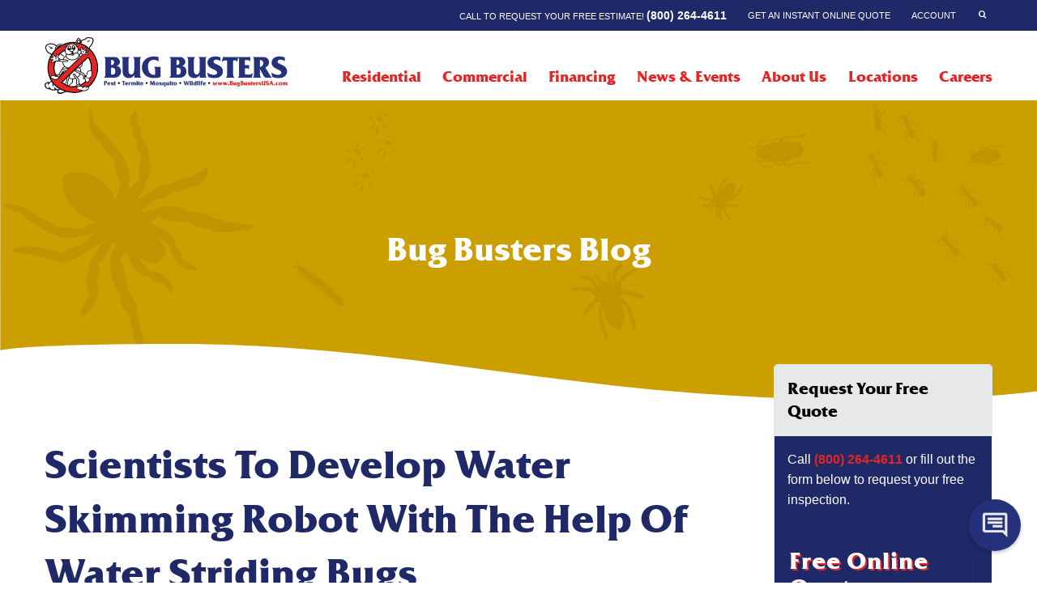

--- FILE ---
content_type: text/html; charset=UTF-8
request_url: https://bugbustersusa.com/2016/10/25/scientists-to-develop-water-skimming-robot-with-the-help-of-water-striding-bugs/
body_size: 24138
content:

   <!doctype html>
<!--[if lt IE 9]><html class="no-js no-svg ie lt-ie9 lt-ie8 lt-ie7" lang="en-US"> <![endif]-->
<!--[if IE 9]><html class="no-js no-svg ie ie9 lt-ie9 lt-ie8" lang="en-US"> <![endif]-->
<!--[if gt IE 9]><!-->
<html class="no-js no-svg" lang="en-US"> <!--<![endif]-->
<head>
   <!-- Google Tag Manager -->
   <script>(function(w,d,s,l,i){w[l]=w[l]||[];w[l].push({'gtm.start':
               new Date().getTime(),event:'gtm.js'});var f=d.getElementsByTagName(s)[0],
           j=d.createElement(s),dl=l!='dataLayer'?'&l='+l:'';j.async=true;j.src=
           'https://www.googletagmanager.com/gtm.js?id='+i+dl;f.parentNode.insertBefore(j,f);
       })(window,document,'script','dataLayer','GTM-NNT6TN8');</script>
   <!-- End Google Tag Manager -->
   <link rel="stylesheet" href="https://bugbustersusa.com/wp-content/themes/bugbustersusa-aktivstudios/assets/css/app.css" type="text/css" media="screen"/>
   <meta http-equiv="Content-Type" content="text/html; charset=UTF-8"/>
   <meta http-equiv="X-UA-Compatible" content="IE=edge">
   <meta name="viewport" content="width=device-width, initial-scale=1">
   <link rel="author" href="https://bugbustersusa.com/wp-content/themes/bugbustersusa-aktivstudios/humans.txt"/>
   <link rel="pingback" href="https://bugbustersusa.com/xmlrpc.php"/>
   <link rel="profile" href="http://gmpg.org/xfn/11">
   <!--[if IE 7]><link rel="stylesheet" type="text/css" href="https://bugbustersusa.com/wp-content/themes/bugbustersusa-aktivstudios/assets/css/ie-legacy.css"><![endif]-->
   <!--[if IE 8]><link rel="stylesheet" type="text/css" href="https://bugbustersusa.com/wp-content/themes/bugbustersusa-aktivstudios/assets/css/ie-8.css"><![endif]-->
   <!--[if lt IE 9]> <script src="https://bugbustersusa.com/wp-content/themes/bugbustersusa-aktivstudios/assets/components/respond/dest/respond.min.js"></script>
   <script src="https://bugbustersusa.com/wp-content/themes/bugbustersusa-aktivstudios/assets/components/svg.js/dist/svg.min.js"></script>
   <script>document.createElement("header");document.createElement("footer");document.createElement("main");document.createElement("section");document.createElement("aside");document.createElement("nav");document.createElement("article");document.createElement("figure");</script>
   <![endif]-->
   <link rel="apple-touch-icon" sizes="180x180" href="https://bugbustersusa.com/wp-content/themes/bugbustersusa-aktivstudios/assets/ico/apple-touch-icon.png">
   <link rel="icon" type="image/png" sizes="32x32" href="https://bugbustersusa.com/wp-content/themes/bugbustersusa-aktivstudios/assets/ico/favicon-32x32.png">
   <link rel="icon" type="image/png" sizes="16x16" href="https://bugbustersusa.com/wp-content/themes/bugbustersusa-aktivstudios/assets/ico/favicon-16x16.png">
   <link rel="manifest" href="https://bugbustersusa.com/wp-content/themes/bugbustersusa-aktivstudios/assets/ico/site.webmanifest">
   <link rel="mask-icon" href="https://bugbustersusa.com/wp-content/themes/bugbustersusa-aktivstudios/assets/ico/safari-pinned-tab.svg" color="#e32525">
   <link rel="shortcut icon" href="https://bugbustersusa.com/wp-content/themes/bugbustersusa-aktivstudios/assets/ico/favicon.ico">
   <meta name="msapplication-TileColor" content="#202968">
   <meta name="msapplication-config" content="https://bugbustersusa.com/wp-content/themes/bugbustersusa-aktivstudios/assets/ico/browserconfig.xml">
   <meta name="theme-color" content="#ffffff">
   <meta name="facebook-domain-verification" content="bkp4u81p7l4l8hzyt27xeurzoy63xq" />
               <script async src='https://www.clickcease.com/monitor/stat.js'>
            </script>
        <meta name='robots' content='index, follow, max-image-preview:large, max-snippet:-1, max-video-preview:-1' />

            <script data-no-defer="1" data-ezscrex="false" data-cfasync="false" data-pagespeed-no-defer data-cookieconsent="ignore">
                var ctPublicFunctions = {"_ajax_nonce":"ba9598ae8c","_rest_nonce":"245e0eac19","_ajax_url":"\/wp-admin\/admin-ajax.php","_rest_url":"https:\/\/bugbustersusa.com\/wp-json\/","data__cookies_type":"none","data__ajax_type":"rest","data__bot_detector_enabled":"1","data__frontend_data_log_enabled":1,"cookiePrefix":"","wprocket_detected":false,"host_url":"bugbustersusa.com","text__ee_click_to_select":"Click to select the whole data","text__ee_original_email":"The complete one is","text__ee_got_it":"Got it","text__ee_blocked":"Blocked","text__ee_cannot_connect":"Cannot connect","text__ee_cannot_decode":"Can not decode email. Unknown reason","text__ee_email_decoder":"CleanTalk email decoder","text__ee_wait_for_decoding":"The magic is on the way!","text__ee_decoding_process":"Please wait a few seconds while we decode the contact data."}
            </script>
        
            <script data-no-defer="1" data-ezscrex="false" data-cfasync="false" data-pagespeed-no-defer data-cookieconsent="ignore">
                var ctPublic = {"_ajax_nonce":"ba9598ae8c","settings__forms__check_internal":"0","settings__forms__check_external":"0","settings__forms__force_protection":"0","settings__forms__search_test":"1","settings__forms__wc_add_to_cart":"0","settings__data__bot_detector_enabled":"1","settings__sfw__anti_crawler":0,"blog_home":"https:\/\/bugbustersusa.com\/","pixel__setting":"3","pixel__enabled":true,"pixel__url":null,"data__email_check_before_post":"1","data__email_check_exist_post":"1","data__cookies_type":"none","data__key_is_ok":true,"data__visible_fields_required":true,"wl_brandname":"Anti-Spam by CleanTalk","wl_brandname_short":"CleanTalk","ct_checkjs_key":"6f94ec1f5d3e15a5c1b63b5a019afadc4d6af12b1657939c7c264ad0a6927fe0","emailEncoderPassKey":"2989ad0f9fe8e565c24b6bc03dd42a2a","bot_detector_forms_excluded":"W10=","advancedCacheExists":true,"varnishCacheExists":false,"wc_ajax_add_to_cart":false}
            </script>
        
	<!-- This site is optimized with the Yoast SEO Premium plugin v26.4 (Yoast SEO v26.6) - https://yoast.com/wordpress/plugins/seo/ -->
	<title>Scientists To Develop Water Skimming Robot With The Help Of Water Striding Bugs - Bug Busters USA</title>
	<link rel="canonical" href="https://bugbustersusa.com/2016/10/25/scientists-to-develop-water-skimming-robot-with-the-help-of-water-striding-bugs/" />
	<meta property="og:locale" content="en_US" />
	<meta property="og:type" content="article" />
	<meta property="og:title" content="Scientists To Develop Water Skimming Robot With The Help Of Water Striding Bugs" />
	<meta property="og:description" content="The bugs are called “water striders,” and their ability to run and jump on the surface of water, such as lakes, ponds, and just about any body of water, has long fascinated entomologists. Engineers are also excited as many are hoping to study the bug’s natural mechanics in order to develop robots that can mimic [&hellip;]" />
	<meta property="og:url" content="https://bugbustersusa.com/2016/10/25/scientists-to-develop-water-skimming-robot-with-the-help-of-water-striding-bugs/" />
	<meta property="og:site_name" content="Bug Busters USA" />
	<meta property="article:published_time" content="2016-10-25T08:39:48+00:00" />
	<meta property="article:modified_time" content="2024-09-25T16:45:12+00:00" />
	<meta name="author" content="Court Parker" />
	<meta name="twitter:card" content="summary_large_image" />
	<meta name="twitter:label1" content="Written by" />
	<meta name="twitter:data1" content="Court Parker" />
	<meta name="twitter:label2" content="Est. reading time" />
	<meta name="twitter:data2" content="1 minute" />
	<script type="application/ld+json" class="yoast-schema-graph">{"@context":"https://schema.org","@graph":[{"@type":"WebPage","@id":"https://bugbustersusa.com/2016/10/25/scientists-to-develop-water-skimming-robot-with-the-help-of-water-striding-bugs/","url":"https://bugbustersusa.com/2016/10/25/scientists-to-develop-water-skimming-robot-with-the-help-of-water-striding-bugs/","name":"Scientists To Develop Water Skimming Robot With The Help Of Water Striding Bugs - Bug Busters USA","isPartOf":{"@id":"https://bugbustersusa.com/#website"},"datePublished":"2016-10-25T08:39:48+00:00","dateModified":"2024-09-25T16:45:12+00:00","author":{"@id":"https://bugbustersusa.com/#/schema/person/882315ce407bd173b0a2b8d26a267629"},"breadcrumb":{"@id":"https://bugbustersusa.com/2016/10/25/scientists-to-develop-water-skimming-robot-with-the-help-of-water-striding-bugs/#breadcrumb"},"inLanguage":"en-US","potentialAction":[{"@type":"ReadAction","target":["https://bugbustersusa.com/2016/10/25/scientists-to-develop-water-skimming-robot-with-the-help-of-water-striding-bugs/"]}]},{"@type":"BreadcrumbList","@id":"https://bugbustersusa.com/2016/10/25/scientists-to-develop-water-skimming-robot-with-the-help-of-water-striding-bugs/#breadcrumb","itemListElement":[{"@type":"ListItem","position":1,"name":"Home","item":"https://bugbustersusa.com/"},{"@type":"ListItem","position":2,"name":"General","item":"https://bugbustersusa.com/category/general/"},{"@type":"ListItem","position":3,"name":"Scientists To Develop Water Skimming Robot With The Help Of Water Striding Bugs"}]},{"@type":"WebSite","@id":"https://bugbustersusa.com/#website","url":"https://bugbustersusa.com/","name":"Bug Busters USA","description":"Pest Control &amp; Termite Control","potentialAction":[{"@type":"SearchAction","target":{"@type":"EntryPoint","urlTemplate":"https://bugbustersusa.com/?s={search_term_string}"},"query-input":{"@type":"PropertyValueSpecification","valueRequired":true,"valueName":"search_term_string"}}],"inLanguage":"en-US"},{"@type":"Person","@id":"https://bugbustersusa.com/#/schema/person/882315ce407bd173b0a2b8d26a267629","name":"Court Parker","image":{"@type":"ImageObject","inLanguage":"en-US","@id":"https://bugbustersusa.com/#/schema/person/image/","url":"https://secure.gravatar.com/avatar/ba0c6fa2193c7724ef64b8bd9ef7d02e839502f52ad169bf7b32879a423e9950?s=96&d=mm&r=g","contentUrl":"https://secure.gravatar.com/avatar/ba0c6fa2193c7724ef64b8bd9ef7d02e839502f52ad169bf7b32879a423e9950?s=96&d=mm&r=g","caption":"Court Parker"}}]}</script>
	<!-- / Yoast SEO Premium plugin. -->


<link rel='dns-prefetch' href='//fd.cleantalk.org' />
<link rel='dns-prefetch' href='//js.hs-scripts.com' />
<link rel="alternate" type="application/rss+xml" title="Bug Busters USA &raquo; Feed" href="https://bugbustersusa.com/feed/" />
<link rel="alternate" type="application/rss+xml" title="Bug Busters USA &raquo; Comments Feed" href="https://bugbustersusa.com/comments/feed/" />
<link rel="alternate" title="oEmbed (JSON)" type="application/json+oembed" href="https://bugbustersusa.com/wp-json/oembed/1.0/embed?url=https%3A%2F%2Fbugbustersusa.com%2F2016%2F10%2F25%2Fscientists-to-develop-water-skimming-robot-with-the-help-of-water-striding-bugs%2F" />
<link rel="alternate" title="oEmbed (XML)" type="text/xml+oembed" href="https://bugbustersusa.com/wp-json/oembed/1.0/embed?url=https%3A%2F%2Fbugbustersusa.com%2F2016%2F10%2F25%2Fscientists-to-develop-water-skimming-robot-with-the-help-of-water-striding-bugs%2F&#038;format=xml" />
<style id='wp-img-auto-sizes-contain-inline-css'>
img:is([sizes=auto i],[sizes^="auto," i]){contain-intrinsic-size:3000px 1500px}
/*# sourceURL=wp-img-auto-sizes-contain-inline-css */
</style>

<style id='wp-emoji-styles-inline-css'>

	img.wp-smiley, img.emoji {
		display: inline !important;
		border: none !important;
		box-shadow: none !important;
		height: 1em !important;
		width: 1em !important;
		margin: 0 0.07em !important;
		vertical-align: -0.1em !important;
		background: none !important;
		padding: 0 !important;
	}
/*# sourceURL=wp-emoji-styles-inline-css */
</style>
<link rel='stylesheet' id='wp-block-library-css' href='https://bugbustersusa.com/wp-includes/css/dist/block-library/style.min.css?ver=6.9' media='all' />
<style id='global-styles-inline-css'>
:root{--wp--preset--aspect-ratio--square: 1;--wp--preset--aspect-ratio--4-3: 4/3;--wp--preset--aspect-ratio--3-4: 3/4;--wp--preset--aspect-ratio--3-2: 3/2;--wp--preset--aspect-ratio--2-3: 2/3;--wp--preset--aspect-ratio--16-9: 16/9;--wp--preset--aspect-ratio--9-16: 9/16;--wp--preset--color--black: #000000;--wp--preset--color--cyan-bluish-gray: #abb8c3;--wp--preset--color--white: #ffffff;--wp--preset--color--pale-pink: #f78da7;--wp--preset--color--vivid-red: #cf2e2e;--wp--preset--color--luminous-vivid-orange: #ff6900;--wp--preset--color--luminous-vivid-amber: #fcb900;--wp--preset--color--light-green-cyan: #7bdcb5;--wp--preset--color--vivid-green-cyan: #00d084;--wp--preset--color--pale-cyan-blue: #8ed1fc;--wp--preset--color--vivid-cyan-blue: #0693e3;--wp--preset--color--vivid-purple: #9b51e0;--wp--preset--gradient--vivid-cyan-blue-to-vivid-purple: linear-gradient(135deg,rgb(6,147,227) 0%,rgb(155,81,224) 100%);--wp--preset--gradient--light-green-cyan-to-vivid-green-cyan: linear-gradient(135deg,rgb(122,220,180) 0%,rgb(0,208,130) 100%);--wp--preset--gradient--luminous-vivid-amber-to-luminous-vivid-orange: linear-gradient(135deg,rgb(252,185,0) 0%,rgb(255,105,0) 100%);--wp--preset--gradient--luminous-vivid-orange-to-vivid-red: linear-gradient(135deg,rgb(255,105,0) 0%,rgb(207,46,46) 100%);--wp--preset--gradient--very-light-gray-to-cyan-bluish-gray: linear-gradient(135deg,rgb(238,238,238) 0%,rgb(169,184,195) 100%);--wp--preset--gradient--cool-to-warm-spectrum: linear-gradient(135deg,rgb(74,234,220) 0%,rgb(151,120,209) 20%,rgb(207,42,186) 40%,rgb(238,44,130) 60%,rgb(251,105,98) 80%,rgb(254,248,76) 100%);--wp--preset--gradient--blush-light-purple: linear-gradient(135deg,rgb(255,206,236) 0%,rgb(152,150,240) 100%);--wp--preset--gradient--blush-bordeaux: linear-gradient(135deg,rgb(254,205,165) 0%,rgb(254,45,45) 50%,rgb(107,0,62) 100%);--wp--preset--gradient--luminous-dusk: linear-gradient(135deg,rgb(255,203,112) 0%,rgb(199,81,192) 50%,rgb(65,88,208) 100%);--wp--preset--gradient--pale-ocean: linear-gradient(135deg,rgb(255,245,203) 0%,rgb(182,227,212) 50%,rgb(51,167,181) 100%);--wp--preset--gradient--electric-grass: linear-gradient(135deg,rgb(202,248,128) 0%,rgb(113,206,126) 100%);--wp--preset--gradient--midnight: linear-gradient(135deg,rgb(2,3,129) 0%,rgb(40,116,252) 100%);--wp--preset--font-size--small: 13px;--wp--preset--font-size--medium: 20px;--wp--preset--font-size--large: 36px;--wp--preset--font-size--x-large: 42px;--wp--preset--spacing--20: 0.44rem;--wp--preset--spacing--30: 0.67rem;--wp--preset--spacing--40: 1rem;--wp--preset--spacing--50: 1.5rem;--wp--preset--spacing--60: 2.25rem;--wp--preset--spacing--70: 3.38rem;--wp--preset--spacing--80: 5.06rem;--wp--preset--shadow--natural: 6px 6px 9px rgba(0, 0, 0, 0.2);--wp--preset--shadow--deep: 12px 12px 50px rgba(0, 0, 0, 0.4);--wp--preset--shadow--sharp: 6px 6px 0px rgba(0, 0, 0, 0.2);--wp--preset--shadow--outlined: 6px 6px 0px -3px rgb(255, 255, 255), 6px 6px rgb(0, 0, 0);--wp--preset--shadow--crisp: 6px 6px 0px rgb(0, 0, 0);}:where(.is-layout-flex){gap: 0.5em;}:where(.is-layout-grid){gap: 0.5em;}body .is-layout-flex{display: flex;}.is-layout-flex{flex-wrap: wrap;align-items: center;}.is-layout-flex > :is(*, div){margin: 0;}body .is-layout-grid{display: grid;}.is-layout-grid > :is(*, div){margin: 0;}:where(.wp-block-columns.is-layout-flex){gap: 2em;}:where(.wp-block-columns.is-layout-grid){gap: 2em;}:where(.wp-block-post-template.is-layout-flex){gap: 1.25em;}:where(.wp-block-post-template.is-layout-grid){gap: 1.25em;}.has-black-color{color: var(--wp--preset--color--black) !important;}.has-cyan-bluish-gray-color{color: var(--wp--preset--color--cyan-bluish-gray) !important;}.has-white-color{color: var(--wp--preset--color--white) !important;}.has-pale-pink-color{color: var(--wp--preset--color--pale-pink) !important;}.has-vivid-red-color{color: var(--wp--preset--color--vivid-red) !important;}.has-luminous-vivid-orange-color{color: var(--wp--preset--color--luminous-vivid-orange) !important;}.has-luminous-vivid-amber-color{color: var(--wp--preset--color--luminous-vivid-amber) !important;}.has-light-green-cyan-color{color: var(--wp--preset--color--light-green-cyan) !important;}.has-vivid-green-cyan-color{color: var(--wp--preset--color--vivid-green-cyan) !important;}.has-pale-cyan-blue-color{color: var(--wp--preset--color--pale-cyan-blue) !important;}.has-vivid-cyan-blue-color{color: var(--wp--preset--color--vivid-cyan-blue) !important;}.has-vivid-purple-color{color: var(--wp--preset--color--vivid-purple) !important;}.has-black-background-color{background-color: var(--wp--preset--color--black) !important;}.has-cyan-bluish-gray-background-color{background-color: var(--wp--preset--color--cyan-bluish-gray) !important;}.has-white-background-color{background-color: var(--wp--preset--color--white) !important;}.has-pale-pink-background-color{background-color: var(--wp--preset--color--pale-pink) !important;}.has-vivid-red-background-color{background-color: var(--wp--preset--color--vivid-red) !important;}.has-luminous-vivid-orange-background-color{background-color: var(--wp--preset--color--luminous-vivid-orange) !important;}.has-luminous-vivid-amber-background-color{background-color: var(--wp--preset--color--luminous-vivid-amber) !important;}.has-light-green-cyan-background-color{background-color: var(--wp--preset--color--light-green-cyan) !important;}.has-vivid-green-cyan-background-color{background-color: var(--wp--preset--color--vivid-green-cyan) !important;}.has-pale-cyan-blue-background-color{background-color: var(--wp--preset--color--pale-cyan-blue) !important;}.has-vivid-cyan-blue-background-color{background-color: var(--wp--preset--color--vivid-cyan-blue) !important;}.has-vivid-purple-background-color{background-color: var(--wp--preset--color--vivid-purple) !important;}.has-black-border-color{border-color: var(--wp--preset--color--black) !important;}.has-cyan-bluish-gray-border-color{border-color: var(--wp--preset--color--cyan-bluish-gray) !important;}.has-white-border-color{border-color: var(--wp--preset--color--white) !important;}.has-pale-pink-border-color{border-color: var(--wp--preset--color--pale-pink) !important;}.has-vivid-red-border-color{border-color: var(--wp--preset--color--vivid-red) !important;}.has-luminous-vivid-orange-border-color{border-color: var(--wp--preset--color--luminous-vivid-orange) !important;}.has-luminous-vivid-amber-border-color{border-color: var(--wp--preset--color--luminous-vivid-amber) !important;}.has-light-green-cyan-border-color{border-color: var(--wp--preset--color--light-green-cyan) !important;}.has-vivid-green-cyan-border-color{border-color: var(--wp--preset--color--vivid-green-cyan) !important;}.has-pale-cyan-blue-border-color{border-color: var(--wp--preset--color--pale-cyan-blue) !important;}.has-vivid-cyan-blue-border-color{border-color: var(--wp--preset--color--vivid-cyan-blue) !important;}.has-vivid-purple-border-color{border-color: var(--wp--preset--color--vivid-purple) !important;}.has-vivid-cyan-blue-to-vivid-purple-gradient-background{background: var(--wp--preset--gradient--vivid-cyan-blue-to-vivid-purple) !important;}.has-light-green-cyan-to-vivid-green-cyan-gradient-background{background: var(--wp--preset--gradient--light-green-cyan-to-vivid-green-cyan) !important;}.has-luminous-vivid-amber-to-luminous-vivid-orange-gradient-background{background: var(--wp--preset--gradient--luminous-vivid-amber-to-luminous-vivid-orange) !important;}.has-luminous-vivid-orange-to-vivid-red-gradient-background{background: var(--wp--preset--gradient--luminous-vivid-orange-to-vivid-red) !important;}.has-very-light-gray-to-cyan-bluish-gray-gradient-background{background: var(--wp--preset--gradient--very-light-gray-to-cyan-bluish-gray) !important;}.has-cool-to-warm-spectrum-gradient-background{background: var(--wp--preset--gradient--cool-to-warm-spectrum) !important;}.has-blush-light-purple-gradient-background{background: var(--wp--preset--gradient--blush-light-purple) !important;}.has-blush-bordeaux-gradient-background{background: var(--wp--preset--gradient--blush-bordeaux) !important;}.has-luminous-dusk-gradient-background{background: var(--wp--preset--gradient--luminous-dusk) !important;}.has-pale-ocean-gradient-background{background: var(--wp--preset--gradient--pale-ocean) !important;}.has-electric-grass-gradient-background{background: var(--wp--preset--gradient--electric-grass) !important;}.has-midnight-gradient-background{background: var(--wp--preset--gradient--midnight) !important;}.has-small-font-size{font-size: var(--wp--preset--font-size--small) !important;}.has-medium-font-size{font-size: var(--wp--preset--font-size--medium) !important;}.has-large-font-size{font-size: var(--wp--preset--font-size--large) !important;}.has-x-large-font-size{font-size: var(--wp--preset--font-size--x-large) !important;}
/*# sourceURL=global-styles-inline-css */
</style>

<style id='classic-theme-styles-inline-css'>
/*! This file is auto-generated */
.wp-block-button__link{color:#fff;background-color:#32373c;border-radius:9999px;box-shadow:none;text-decoration:none;padding:calc(.667em + 2px) calc(1.333em + 2px);font-size:1.125em}.wp-block-file__button{background:#32373c;color:#fff;text-decoration:none}
/*# sourceURL=/wp-includes/css/classic-themes.min.css */
</style>
<link rel='stylesheet' id='cleantalk-public-css-css' href='https://bugbustersusa.com/wp-content/plugins/cleantalk-spam-protect/css/cleantalk-public.min.css?ver=6.70.1_1766420036' media='all' />
<link rel='stylesheet' id='cleantalk-email-decoder-css-css' href='https://bugbustersusa.com/wp-content/plugins/cleantalk-spam-protect/css/cleantalk-email-decoder.min.css?ver=6.70.1_1766420036' media='all' />
<script src="https://bugbustersusa.com/wp-content/plugins/cleantalk-spam-protect/js/apbct-public-bundle.min.js?ver=6.70.1_1766420036" id="apbct-public-bundle.min-js-js"></script>
<script src="https://fd.cleantalk.org/ct-bot-detector-wrapper.js?ver=6.70.1" id="ct_bot_detector-js" defer data-wp-strategy="defer"></script>
<script src="https://bugbustersusa.com/wp-includes/js/jquery/jquery.min.js?ver=3.7.1" id="jquery-core-js"></script>
<script src="https://bugbustersusa.com/wp-includes/js/jquery/jquery-migrate.min.js?ver=3.4.1" id="jquery-migrate-js"></script>
<link rel="https://api.w.org/" href="https://bugbustersusa.com/wp-json/" /><link rel="alternate" title="JSON" type="application/json" href="https://bugbustersusa.com/wp-json/wp/v2/posts/39910" /><link rel="EditURI" type="application/rsd+xml" title="RSD" href="https://bugbustersusa.com/xmlrpc.php?rsd" />
<meta name="generator" content="WordPress 6.9" />
<link rel='shortlink' href='https://bugbustersusa.com/?p=39910' />
<script type="text/javascript" src="[data-uri]"></script>

<!-- Google tag (gtag.js) -->
<script async src="https://www.googletagmanager.com/gtag/js?id=G-VTKNQ88LPY"></script>
<script>
  window.dataLayer = window.dataLayer || [];
  function gtag(){dataLayer.push(arguments);}
  gtag('js', new Date());
  gtag('config', 'G-VTKNQ88LPY');
</script>			<!-- DO NOT COPY THIS SNIPPET! Start of Page Analytics Tracking for HubSpot WordPress plugin v11.3.33-->
			<script class="hsq-set-content-id" data-content-id="blog-post">
				var _hsq = _hsq || [];
				_hsq.push(["setContentType", "blog-post"]);
			</script>
			<!-- DO NOT COPY THIS SNIPPET! End of Page Analytics Tracking for HubSpot WordPress plugin -->
			<!-- Stream WordPress user activity plugin v4.1.1 -->
    <script>
        //Function checks if a given script is already loaded
        function isScriptLoaded(src){
            return document.querySelector('script[src="' + src + '"]') ? true : false;
        }
        //When a reply link is clicked, check if reply-script is loaded. If not, load it and emulate the click
        document.getElementsByClassName("comment-reply-link").onclick = function() {
            if(!(isScriptLoaded("/wp-includes/js/comment-reply.min.js"))){
                var script = document.createElement('script');
                script.src = "/wp-includes/js/comment-reply.min.js";
                script.onload = emRepClick($(this).attr('data-commentid'));
                document.head.appendChild(script);
            }
        }
        //Function waits 50 ms before it emulates a click on the relevant reply link now that the reply script is loaded
        function emRepClick(comId) {
            sleep(50).then(() => {
                document.querySelectorAll('[data-commentid="'+comId+'"]')[0].dispatchEvent(new Event('click'));
            });
        }
        //Function does nothing, for a given amount of time
        function sleep (time) {
            return new Promise((resolve) => setTimeout(resolve, time));
        }
    </script>
    <link rel="icon" href="https://bugbustersusa.com/wp-content/uploads/2024/01/cropped-android-chrome-512x512-1-32x32.png" sizes="32x32" />
<link rel="icon" href="https://bugbustersusa.com/wp-content/uploads/2024/01/cropped-android-chrome-512x512-1-192x192.png" sizes="192x192" />
<link rel="apple-touch-icon" href="https://bugbustersusa.com/wp-content/uploads/2024/01/cropped-android-chrome-512x512-1-180x180.png" />
<meta name="msapplication-TileImage" content="https://bugbustersusa.com/wp-content/uploads/2024/01/cropped-android-chrome-512x512-1-270x270.png" />
		<style id="wp-custom-css">
			@media only screen and (max-width: 600px) {
  .realtor-services-header .hero {
    min-height: 200px !important;
  }
}

.realtor-services-header .hero {
	  min-height: 650px;
}



.nf-form-content input[type=checkbox].ninja-forms-field, .nf-form-content input[type=radio].ninja-forms-field {
    height: auto !important;
}

		</style>
		
      <link rel='stylesheet' id='dashicons-css' href='https://bugbustersusa.com/wp-includes/css/dashicons.min.css?ver=6.9' media='all' />
<link rel='stylesheet' id='nf-display-css' href='https://bugbustersusa.com/wp-content/plugins/ninja-forms/assets/css/display-opinions-light.css?ver=6.9' media='all' />
<link rel='stylesheet' id='nf-font-awesome-css' href='https://bugbustersusa.com/wp-content/plugins/ninja-forms/assets/css/font-awesome.min.css?ver=6.9' media='all' />
<link rel='stylesheet' id='nf-layout-front-end-css' href='https://bugbustersusa.com/wp-content/plugins/ninja-forms-style/layouts/assets/css/display-structure.css?ver=3.0.29' media='all' />
</head>

<body class="wp-singular post-template-default single single-post postid-39910 single-format-standard wp-theme-bugbustersusa-aktivstudios" data-template="base.twig">
<!-- Google Tag Manager (noscript) -->
<noscript><iframe src="https://www.googletagmanager.com/ns.html?id=GTM-NNT6TN8"
       height="0" width="0" style="display:none;visibility:hidden"></iframe></noscript>
<!-- End Google Tag Manager (noscript) -->
<a class="skip-link screen-reader-text" href="#content">Skip to content</a>
<div class="off-canvas-wrapper">
               <div class="off-canvas position-right" id="offCanvasMobileMenu" data-off-canvas="data-off-canvas" data-content-scroll="false" data-transition="push">
         <aside class="right-off-canvas-menu">
            <div class="shop-header-controls">
               <div class="row">
                  <div class="columns">
                     <form method="get" role="search" action="https://bugbustersusa.com" id="searchform" class="searchform">
                        <div class="input-group">
                           <input type="text" class="input-group-field" value="" name="s" placeholder="search"/>
                           <div class="input-group-button">
                              <button type="submit" class="button icon-search"></button>
                           </div>
                        </div>
                     </form>
                  </div>
               </div>
            </div>
                           <ul class="menu vertical accordion-menu" data-accordion-menu="data-accordion-menu" data-submenu-toggle="true">
                                                                                                            <li>
                           <a href="https://bugbustersusa.com/residential/" >Residential</a>
                                                                                       <ul class="menu vertical nested">
                                                                     <li>
                                       <a href="https://bugbustersusa.com/residential/pests/">Pests</a>
                                                                                 <ul class="menu vertical nested">
                                                                                             <li>
                                                   <a href="https://bugbustersusa.com/residential/pests/indentify-your-pest/">Identify Your Pest</a>
                                                </li>
                                                                                             <li>
                                                   <a href="https://bugbustersusa.com/residential/pests/our-pest-control-package/">Our Pest Control Packages</a>
                                                </li>
                                                                                       </ul>
                                                                           </li>
                                                                     <li>
                                       <a href="https://bugbustersusa.com/residential/termite/">Termite Services</a>
                                                                                 <ul class="menu vertical nested">
                                                                                             <li>
                                                   <a href="https://bugbustersusa.com/residential/termite/termite-control/">Termites</a>
                                                </li>
                                                                                             <li>
                                                   <a href="https://bugbustersusa.com/residential/termite/termite-ants/">Termites vs. Ants</a>
                                                </li>
                                                                                             <li>
                                                   <a href="https://bugbustersusa.com/residential/termite/termite-warning-signs/">Termite Warning Signs</a>
                                                </li>
                                                                                       </ul>
                                                                           </li>
                                                                     <li>
                                       <a href="https://bugbustersusa.com/residential/mosquito/">Mosquito Control</a>
                                                                           </li>
                                                                     <li>
                                       <a href="https://bugbustersusa.com/residential/bed-bug/">Bed Bug Control</a>
                                                                                 <ul class="menu vertical nested">
                                                                                             <li>
                                                   <a href="https://bugbustersusa.com/residential/bed-bug/bed-bug-signs-bed-bug-prevention/">Bed Bug Signs &#038; Prevention</a>
                                                </li>
                                                                                       </ul>
                                                                           </li>
                                                                     <li>
                                       <a href="https://bugbustersusa.com/residential/wildlife/">Wildlife Control</a>
                                                                                 <ul class="menu vertical nested">
                                                                                             <li>
                                                   <a href="https://bugbustersusa.com/residential/wildlife/honeybee-removal/">Honeybee Removal</a>
                                                </li>
                                                                                             <li>
                                                   <a href="https://bugbustersusa.com/residential/wildlife/squirrel/">Squirrel Control</a>
                                                </li>
                                                                                             <li>
                                                   <a href="https://bugbustersusa.com/residential/wildlife/rodents/">Rat and Mouse Control</a>
                                                </li>
                                                                                       </ul>
                                                                           </li>
                                                                     <li>
                                       <a href="https://bugbustersusa.com/residential/disinfectant-services/">Disinfectant Services</a>
                                                                           </li>
                                                                     <li>
                                       <a href="https://bugbustersusa.com/residential/pests/pest-control-insulation/">Pest Control Insulation</a>
                                                                           </li>
                                                                     <li>
                                       <a href="https://bugbustersusa.com/realtor-services/">Realtor Services</a>
                                                                           </li>
                                                                     <li>
                                       <a href="https://bugbustersusa.com/financing/">Financing</a>
                                                                           </li>
                                                               </ul>
                                                   </li>
                                          <li class="divider"></li>
                                                                                                            <li>
                           <a href="https://bugbustersusa.com/commercial/" >Commercial</a>
                                                                                       <ul class="menu vertical nested">
                                                                     <li>
                                       <a href="#">Industries We Serve</a>
                                                                                 <ul class="menu vertical nested">
                                                                                             <li>
                                                   <a href="https://bugbustersusa.com/commercial/education/">Education</a>
                                                </li>
                                                                                             <li>
                                                   <a href="https://bugbustersusa.com/commercial/food-processing/">Food Processing</a>
                                                </li>
                                                                                             <li>
                                                   <a href="https://bugbustersusa.com/commercial/healthcare/">Healthcare</a>
                                                </li>
                                                                                             <li>
                                                   <a href="https://bugbustersusa.com/commercial/hospitality/">Hospitality</a>
                                                </li>
                                                                                             <li>
                                                   <a href="https://bugbustersusa.com/commercial/property-management/">Property Management</a>
                                                </li>
                                                                                             <li>
                                                   <a href="https://bugbustersusa.com/commercial/restaurant/">Restaurant</a>
                                                </li>
                                                                                             <li>
                                                   <a href="https://bugbustersusa.com/commercial/retail/">Retail</a>
                                                </li>
                                                                                             <li>
                                                   <a href="https://bugbustersusa.com/commercial/warehouse/">Warehouse</a>
                                                </li>
                                                                                       </ul>
                                                                           </li>
                                                                     <li>
                                       <a href="#">Sanitation Services</a>
                                                                                 <ul class="menu vertical nested">
                                                                                             <li>
                                                   <a href="https://bugbustersusa.com/commercial/sanitation-services/nisus-dsv/">Nisus DSV</a>
                                                </li>
                                                                                             <li>
                                                   <a href="https://bugbustersusa.com/commercial/sanitation-services/trash-chute-sanitation/">Trash Chute Sanitation</a>
                                                </li>
                                                                                       </ul>
                                                                           </li>
                                                                     <li>
                                       <a href="https://bugbustersusa.com/commercial/vector-control-program/">Vector Control Program</a>
                                                                           </li>
                                                                     <li>
                                       <a href="https://bugbustersusa.com/realtor-services/">Realtor Services</a>
                                                                           </li>
                                                               </ul>
                                                   </li>
                                          <li class="divider"></li>
                                                                                    <li>
                        <a href="https://bugbustersusa.com/financing/" >Financing</a>
                                          <li class="divider"></li>
                                                                                    <li>
                        <a href="https://bugbustersusa.com/news-events/" >News &#038; Events</a>
                                          <li class="divider"></li>
                                                                                                            <li>
                           <a href="https://bugbustersusa.com/our-story/" >About Us</a>
                                                                                       <ul class="menu vertical nested">
                                                                     <li>
                                       <a href="https://bugbustersusa.com/our-story/">Our Story</a>
                                                                           </li>
                                                                     <li>
                                       <a href="https://bugbustersusa.com/our-story/our-company-culture/">Our Company Culture</a>
                                                                           </li>
                                                               </ul>
                                                   </li>
                                          <li class="divider"></li>
                                                                                    <li>
                        <a href="https://bugbustersusa.com/locations/" >Locations</a>
                                          <li class="divider"></li>
                                                                                    <li>
                        <a href="https://bugbustersusa.com/careers/" >Careers</a>
                                          <li class="divider"></li>
                                                                                    <li>
                        <a href="https://bugbusters.clicktobuyservices.com/all-locations" >Get an Instant Online Quote</a>
                                          <li class="divider"></li>
                                                                                    <li>
                        <a href="https://bugbustersusa.com/account/" >Account</a>
                                          <li class="divider"></li>
                                 </ul>
                     </aside>
         <a class="exit-off-canvas" data-close="data-close" aria-label="close"></a>
      </div>
         <div class="off-canvas-content" data-off-canvas-content="data-off-canvas-content">

                  <div data-sticky-container="data-sticky-container">
   <div data-sticky data-options="marginTop:0;" id="stickyHeader" data-sticky-on="large" data-stick-to="top">
      <header class="show-for-medium main-nav ">
         <div class="ancillary">
            <div class="row">
                <div class="columns small-12">
                    <ul class="menu ancillary-menu">
                       <li><a href="tel:+18002644611">Call to request your FREE estimate! <strong>(800) 264-4611</strong></a> </li>
                                                   <li>
                              <a aria-label="Get an Instant Online Quote Menu" href="https://bugbusters.clicktobuyservices.com/all-locations"  class="menu-item menu-item-type-custom menu-item-object-custom menu-item-45946" >Get an Instant Online Quote</a>
                           </li>
                                                   <li>
                              <a aria-label="Account Menu" href="https://bugbustersusa.com/account/"  class="menu-item menu-item-type-post_type menu-item-object-page menu-item-46001" >Account</a>
                           </li>
                        
                        <li>
                           <button type="button" class="search-button" data-toggle="header_search"><i class="icon-search"></i></button>
                           <div class="dropdown-pane search-pane" id="header_search" data-dropdown data-auto-focus="true" data-position="bottom" data-alignment="right">
                              <form role="search" method="get" id="searchform" class="searchform" action="https://bugbustersusa.com">
                                 <input type="text" class="input-group-field" value="" name="s" id="s" placeholder="search"/>
                              </form>
                           </div>
                        </li>
                     </ul>

               </div>
            </div>
         </div>
         <div class="row">
            <div class="flex-child-shrink align-self-middle columns">
               <div class="logo">
                  <a href="/" class="logo">
                     <img src="https://bugbustersusa.com/wp-content/themes/bugbustersusa-aktivstudios/assets/images/logo-bugbusters.png" alt="Logo for Bug Busters USA">
                  </a>
               </div>
            </div>
            <div class="columns align-right align-self-bottom">
                                 <ul class="menu global-menu">
                                                                        <li>
                              <a data-toggle="menu_residential" aria-label="Residential Menu" href="https://bugbustersusa.com/residential/" >Residential</a>
                           </li>
                                                                                                <li>
                              <a data-toggle="menu_commercial" aria-label="Commercial Menu" href="https://bugbustersusa.com/commercial/" >Commercial</a>
                           </li>
                                                                                                <li>
                              <a href="https://bugbustersusa.com/financing/" >Financing</a>
                           </li>
                                                                                                <li>
                              <a href="https://bugbustersusa.com/news-events/" >News &#038; Events</a>
                           </li>
                                                                                                <li>
                              <a data-toggle="menu_our-story" aria-label="About Us Menu" href="https://bugbustersusa.com/our-story/" >About Us</a>
                           </li>
                                                                                                <li>
                              <a href="https://bugbustersusa.com/locations/" >Locations</a>
                           </li>
                                                                                                <li>
                              <a href="https://bugbustersusa.com/careers/" >Careers</a>
                           </li>
                                                               </ul>
                           </div>
         </div>
                                                                              <div id="menu_residential" class="dropdown-pane" data-dropdown="data-dropdown" data-hover="true" data-hover-pane="true">
                     <ul class="menu vertical">
                                                   <li>
                              <a href="https://bugbustersusa.com/residential/pests/">Pests</a>
                                                               <ul class="menu  vertical nested">
                                                                           <li>
                                          <a href="https://bugbustersusa.com/residential/pests/indentify-your-pest/">Identify Your Pest</a>
                                       </li>
                                                                           <li>
                                          <a href="https://bugbustersusa.com/residential/pests/our-pest-control-package/">Our Pest Control Packages</a>
                                       </li>
                                                                     </ul>
                                                         </li>
                                                   <li>
                              <a href="https://bugbustersusa.com/residential/termite/">Termite Services</a>
                                                               <ul class="menu  vertical nested">
                                                                           <li>
                                          <a href="https://bugbustersusa.com/residential/termite/termite-control/">Termites</a>
                                       </li>
                                                                           <li>
                                          <a href="https://bugbustersusa.com/residential/termite/termite-ants/">Termites vs. Ants</a>
                                       </li>
                                                                           <li>
                                          <a href="https://bugbustersusa.com/residential/termite/termite-warning-signs/">Termite Warning Signs</a>
                                       </li>
                                                                     </ul>
                                                         </li>
                                                   <li>
                              <a href="https://bugbustersusa.com/residential/mosquito/">Mosquito Control</a>
                                                         </li>
                                                   <li>
                              <a href="https://bugbustersusa.com/residential/bed-bug/">Bed Bug Control</a>
                                                               <ul class="menu  vertical nested">
                                                                           <li>
                                          <a href="https://bugbustersusa.com/residential/bed-bug/bed-bug-signs-bed-bug-prevention/">Bed Bug Signs &#038; Prevention</a>
                                       </li>
                                                                     </ul>
                                                         </li>
                                                   <li>
                              <a href="https://bugbustersusa.com/residential/wildlife/">Wildlife Control</a>
                                                               <ul class="menu  vertical nested">
                                                                           <li>
                                          <a href="https://bugbustersusa.com/residential/wildlife/honeybee-removal/">Honeybee Removal</a>
                                       </li>
                                                                           <li>
                                          <a href="https://bugbustersusa.com/residential/wildlife/squirrel/">Squirrel Control</a>
                                       </li>
                                                                           <li>
                                          <a href="https://bugbustersusa.com/residential/wildlife/rodents/">Rat and Mouse Control</a>
                                       </li>
                                                                     </ul>
                                                         </li>
                                                   <li>
                              <a href="https://bugbustersusa.com/residential/disinfectant-services/">Disinfectant Services</a>
                                                         </li>
                                                   <li>
                              <a href="https://bugbustersusa.com/residential/pests/pest-control-insulation/">Pest Control Insulation</a>
                                                         </li>
                                                   <li>
                              <a href="https://bugbustersusa.com/realtor-services/">Realtor Services</a>
                                                         </li>
                                                   <li>
                              <a href="https://bugbustersusa.com/financing/">Financing</a>
                                                         </li>
                                             </ul>
                  </div>
                                                                                                               <div id="menu_commercial" class="dropdown-pane" data-dropdown="data-dropdown" data-hover="true" data-hover-pane="true">
                     <ul class="menu vertical">
                                                   <li>
                              <a href="#">Industries We Serve</a>
                                                               <ul class="menu  vertical nested">
                                                                           <li>
                                          <a href="https://bugbustersusa.com/commercial/education/">Education</a>
                                       </li>
                                                                           <li>
                                          <a href="https://bugbustersusa.com/commercial/food-processing/">Food Processing</a>
                                       </li>
                                                                           <li>
                                          <a href="https://bugbustersusa.com/commercial/healthcare/">Healthcare</a>
                                       </li>
                                                                           <li>
                                          <a href="https://bugbustersusa.com/commercial/hospitality/">Hospitality</a>
                                       </li>
                                                                           <li>
                                          <a href="https://bugbustersusa.com/commercial/property-management/">Property Management</a>
                                       </li>
                                                                           <li>
                                          <a href="https://bugbustersusa.com/commercial/restaurant/">Restaurant</a>
                                       </li>
                                                                           <li>
                                          <a href="https://bugbustersusa.com/commercial/retail/">Retail</a>
                                       </li>
                                                                           <li>
                                          <a href="https://bugbustersusa.com/commercial/warehouse/">Warehouse</a>
                                       </li>
                                                                     </ul>
                                                         </li>
                                                   <li>
                              <a href="#">Sanitation Services</a>
                                                               <ul class="menu  vertical nested">
                                                                           <li>
                                          <a href="https://bugbustersusa.com/commercial/sanitation-services/nisus-dsv/">Nisus DSV</a>
                                       </li>
                                                                           <li>
                                          <a href="https://bugbustersusa.com/commercial/sanitation-services/trash-chute-sanitation/">Trash Chute Sanitation</a>
                                       </li>
                                                                     </ul>
                                                         </li>
                                                   <li>
                              <a href="https://bugbustersusa.com/commercial/vector-control-program/">Vector Control Program</a>
                                                         </li>
                                                   <li>
                              <a href="https://bugbustersusa.com/realtor-services/">Realtor Services</a>
                                                         </li>
                                             </ul>
                  </div>
                                                                                                                                                         <div id="menu_our-story" class="dropdown-pane" data-dropdown="data-dropdown" data-hover="true" data-hover-pane="true">
                     <ul class="menu vertical">
                                                   <li>
                              <a href="https://bugbustersusa.com/our-story/">Our Story</a>
                                                         </li>
                                                   <li>
                              <a href="https://bugbustersusa.com/our-story/our-company-culture/">Our Company Culture</a>
                                                         </li>
                                             </ul>
                  </div>
                                                                                                   </header>
   </div>
</div>
<div class="off-canvas-fixed">
   <nav class="title-bar show-for-small-only">
      <a class="menu-ico" href="#" data-toggle="offCanvasMobileMenu" aria-label="mobile menu">
         <span></span>
      </a>
      <div class="logo">
         <a href="/">
            <img src="https://bugbustersusa.com/wp-content/themes/bugbustersusa-aktivstudios/assets/images/logo-bugbusters.png" alt="Logo for Bug Busters USA">
         </a>
      </div>
   </nav>
</div>
      
      
<main class="main-section subpage article">
   
   <header class="hero" data-interchange="[, small], [, large]">
<div class="row">
   <div class="hero-caption" >
               <span class="blog-title"> Bug Busters Blog</span>
         </div>
</div>
</header>
<div class="page-content" id="content">

   <div class="row">
      <div class="small-12 large-9 columns">
         <button type="button" class="button hide-for-large blog-cat-button" data-toggle="offCanvasRightAside" aria-expanded="false" aria-controls="offCanvasRightAside">
            + View Article Categories
         </button>
                              
<article class="post-type-post" id="post-39910">
	<img class="featured-image"  data-interchange="[, small], [, medium]">
	<section class="article-content">
		<div class="article-body">
			<header class="hero-caption">
				<h1>Scientists To Develop Water Skimming Robot With The Help Of Water Striding Bugs</h1>
								<p class="blog-author">
					October 25, 2016
					<span class="cat-title-link">
												| Posted In: <a href="https://bugbustersusa.com/category/general/">General</a>
											</span>
				</p>
			</header>
			<p>The bugs are called “water striders,” and their ability to run and jump on the surface of water, such as lakes, ponds, and just about any body of water, has long fascinated entomologists. Engineers are also excited as many are hoping to study the bug’s natural mechanics <a href="http://www.gosanangelo.com/news/discoveries-shadows-reveal-how-insects-walk-on-water-3f3ee82c-d5ff-06cd-e053-0100007f0744-398060981.html">in order to develop robots</a> that can mimic the bugs divine strides across the water.</p>
<p>However, scientists have been trying to figure out the water striders trick for decades now, and they have not learned much. This traditional lack of knowledge regarding this bug’s water-striding abilities is understandable considering that the bug is so light that its weight cannot even be measured by conventional instruments.</p>
<p>Recently a breakthrough occurred as scientists were finally able to use advanced techniques to determine the bugs slightest changes in body angle and weight. The scientists gained a more accurate insight into the bug’s movements by studying its shadows while it moved. The shadows magnify the particular movements of the bug, and as a result of careful observation, scientists are able to use this trick to determine an accurate estimate as to how much water is displaced with each movement of its legs. Eventually, engineers want to use the water strider as a model to develop robots that can skim across water. Why it is that science wants to see this device become a reality? Other than creating the world&#8217;s coolest robot, has, so far, been largely unspecified.</p>
<p>What practical applications could a water-skimming robot have that would benefit mankind?</p>
<p>&nbsp;</p>
<p>&nbsp;</p>
<p>&nbsp;</p>
<p>&nbsp;</p>
<p>&nbsp;</p>

		</div>
	</section>
</article>

<!-- /content-wrapper -->
         <div class="row article-pagenation">
            <div class="columns">
                                 <a href="https://bugbustersusa.com/2016/10/24/social-sensitivity-towards-mating-behavior-is-linked-to-the-frequency-at-which-male-beetles-mate/">
                     <h4>Previous Post</h4>
                     <span>
               Social Sensitivity Towards Mating Behavior Is Linked To The Frequency At Which Male Beetles Mate
            </span>
                  </a>
                           </div>
            <div class="columns next-post">
                                 <a href="https://bugbustersusa.com/2016/10/26/honey-can-actually-help-heal-a-brown-recluse-spider-bite-wound/">
                     <h4>Next Post</h4>
                     <span>Honey Can Actually Help Heal a Brown Recluse Spider Bite Wound!</span>
                  </a>
                           </div>
         </div>
      </div>

      <div class="small-12 large-3 columns">
         <div class="off-canvas position-left in-canvas-for-large" id="offCanvasRightAside" data-off-canvas="data-off-canvas" data-options="inCanvasFor:large;">
            <div class="off-canvas-content" data-off-canvas-content="data-off-canvas-content">
               <div class="row text-right">
                  <div class="columns">
                     <button type="button" class="button hide-for-large" data-toggle="offCanvasRightAside" aria-expanded="false" aria-controls="offCanvasRightAside">Close
                        <span class="flaticon-remove11"></span>
                     </button>
                  </div>
               </div>
               
<aside>
	   <div class="card card-overlap aside-form">
      <div class="card-divider">
         <h5>Request Your Free Quote</h5>
      </div>
      <div class="card-section">
          <p>Call <strong><a href="tel:8002644611">(800) 264-4611</a></strong> or fill out the form below to request your free inspection.</p>
         <noscript class="ninja-forms-noscript-message">
	Notice: JavaScript is required for this content.</noscript>
<style>

        /* FIELDS STYLES */
    
        .nf-form-content .nf-field-container #nf-field-268-wrap {
                                            hide hide-form                    }
        .nf-form-content .nf-field-container #nf-field-268-wrap .nf-field-element .ninja-forms-field {
                    }
    </style><div id="nf-form-15-cont" class="nf-form-cont" aria-live="polite" aria-labelledby="nf-form-title-15" aria-describedby="nf-form-errors-15" role="form">

    <div class="nf-loading-spinner"></div>

</div>
        <!-- That data is being printed as a workaround to page builders reordering the order of the scripts loaded-->
        <script>var formDisplay=1;var nfForms=nfForms||[];var form=[];form.id='15';form.settings={"objectType":"Form Setting","editActive":true,"title":"Free Online Quote","created_at":"2024-08-14 16:14:57","default_label_pos":"above","show_title":"1","clear_complete":"1","hide_complete":"1","logged_in":"","wrapper_class":"","element_class":"","key":"","add_submit":"0","changeEmailErrorMsg":"Please enter a valid email address!","changeDateErrorMsg":"Please enter a valid date!","confirmFieldErrorMsg":"These fields must match!","fieldNumberNumMinError":"Number Min Error","fieldNumberNumMaxError":"Number Max Error","fieldNumberIncrementBy":"Please increment by ","formErrorsCorrectErrors":"Please correct errors before submitting this form.","validateRequiredField":"This is a required field.","honeypotHoneypotError":"Honeypot Error","fieldsMarkedRequired":"Fields marked with an <span class=\"ninja-forms-req-symbol\">*<\/span> are required.","currency":"","repeatable_fieldsets":"","unique_field_error":"A form with this value has already been submitted.","not_logged_in_msg":"","sub_limit_msg":"The form has reached its submission limit.","calculations":[],"formContentData":[{"order":1,"cells":[{"order":0,"fields":["firstname_1767646658001"],"width":50},{"order":1,"fields":["lastname_1767646675155"],"width":50}]},{"order":2,"cells":[{"order":0,"fields":["phone_1648051416493"],"width":"100"}]},{"order":3,"cells":[{"order":0,"fields":["email_1648051421415"],"width":"100"}]},{"order":4,"cells":[{"order":0,"fields":["tell_us_what_s_bugging_you_1723660908004"],"width":"100"}]},{"order":5,"cells":[{"order":0,"fields":["other_1723660364735"],"width":"100"}]},{"order":6,"cells":[{"order":0,"fields":["select_a_service"],"width":"100"}]},{"order":7,"cells":[{"order":0,"fields":["turnstile_1760131454806"],"width":"100"}]},{"order":8,"cells":[{"order":0,"fields":["name_1657828237791"],"width":"100"}]},{"order":9,"cells":[{"order":0,"fields":["submit_1648051585083"],"width":"100"}]}],"drawerDisabled":false,"conditions":[{"collapsed":false,"process":1,"connector":"all","when":[{"connector":"AND","key":"tell_us_what_s_bugging_you_1723660908004","comparator":"contains","value":"Other","type":"field","modelType":"when"}],"then":[{"key":"other_1723660364735","trigger":"show_field","value":"","type":"field","modelType":"then"}],"else":[{"key":"other_1723660364735","trigger":"hide_field","value":"","type":"field","modelType":"else"}]}],"container_styles_show_advanced_css":"0","title_styles_show_advanced_css":"0","row_styles_show_advanced_css":"0","row-odd_styles_show_advanced_css":"0","success-msg_styles_show_advanced_css":"0","error_msg_styles_show_advanced_css":"0","form_title_heading_level":"3","container_styles_border":"","container_styles_height":"","container_styles_margin":"","container_styles_padding":"","container_styles_float":"","title_styles_border":"","title_styles_height":"","title_styles_width":"","title_styles_font-size":"","title_styles_margin":"","title_styles_padding":"","title_styles_float":"","row_styles_border":"","row_styles_width":"","row_styles_font-size":"","row_styles_margin":"","row_styles_padding":"","row-odd_styles_border":"","row-odd_styles_height":"","row-odd_styles_width":"","row-odd_styles_font-size":"","row-odd_styles_margin":"","row-odd_styles_padding":"","success-msg_styles_border":"","success-msg_styles_height":"","success-msg_styles_width":"","success-msg_styles_font-size":"","success-msg_styles_margin":"","success-msg_styles_padding":"","error_msg_styles_border":"","error_msg_styles_width":"","error_msg_styles_font-size":"","error_msg_styles_margin":"","error_msg_styles_padding":"","allow_public_link":0,"embed_form":"","objectDomain":"conditional_logic","public_link":"https:\/\/bugbustersusa.com\/ninja-forms\/154k7u","public_link_key":"154k7u","ninjaForms":"Ninja Forms","fieldTextareaRTEInsertLink":"Insert Link","fieldTextareaRTEInsertMedia":"Insert Media","fieldTextareaRTESelectAFile":"Select a file","formHoneypot":"If you are a human seeing this field, please leave it empty.","fileUploadOldCodeFileUploadInProgress":"File Upload in Progress.","fileUploadOldCodeFileUpload":"FILE UPLOAD","currencySymbol":"&#36;","thousands_sep":",","decimal_point":".","siteLocale":"en_US","dateFormat":"m\/d\/Y","startOfWeek":"0","of":"of","previousMonth":"Previous Month","nextMonth":"Next Month","months":["January","February","March","April","May","June","July","August","September","October","November","December"],"monthsShort":["Jan","Feb","Mar","Apr","May","Jun","Jul","Aug","Sep","Oct","Nov","Dec"],"weekdays":["Sunday","Monday","Tuesday","Wednesday","Thursday","Friday","Saturday"],"weekdaysShort":["Sun","Mon","Tue","Wed","Thu","Fri","Sat"],"weekdaysMin":["Su","Mo","Tu","We","Th","Fr","Sa"],"recaptchaConsentMissing":"reCaptcha validation couldn&#039;t load.","recaptchaMissingCookie":"reCaptcha v3 validation couldn&#039;t load the cookie needed to submit the form.","recaptchaConsentEvent":"Accept reCaptcha cookies before sending the form.","currency_symbol":"","beforeForm":"","beforeFields":"","afterFields":"","afterForm":null};form.fields=[{"objectType":"Field","objectDomain":"fields","editActive":false,"order":1,"idAttribute":"id","label":"First Name","type":"firstname","cellcid":"c5749","key":"firstname_1767646658001","label_pos":"above","required":1,"default":"","placeholder":"","container_class":"","element_class":"","admin_label":"","help_text":"","custom_name_attribute":"fname","personally_identifiable":1,"wrap_styles_border":"","wrap_styles_width":"","wrap_styles_margin":"","wrap_styles_padding":"","wrap_styles_float":"","wrap_styles_show_advanced_css":0,"label_styles_border":"","label_styles_width":"","label_styles_font-size":"","label_styles_margin":"","label_styles_padding":"","label_styles_float":"","label_styles_show_advanced_css":0,"element_styles_border":"","element_styles_width":"","element_styles_font-size":"","element_styles_margin":"","element_styles_padding":"","element_styles_float":"","element_styles_show_advanced_css":0,"value":"","id":312,"beforeField":"","afterField":"","parentType":"firstname","element_templates":["firstname","input"],"old_classname":"","wrap_template":"wrap"},{"objectType":"Field","objectDomain":"fields","editActive":false,"order":2,"idAttribute":"id","label":"Last Name","type":"lastname","cellcid":"c5752","key":"lastname_1767646675155","label_pos":"above","required":1,"default":"","placeholder":"","container_class":"","element_class":"","admin_label":"","help_text":"","custom_name_attribute":"lname","personally_identifiable":1,"wrap_styles_border":"","wrap_styles_width":"","wrap_styles_margin":"","wrap_styles_padding":"","wrap_styles_float":"","wrap_styles_show_advanced_css":0,"label_styles_border":"","label_styles_width":"","label_styles_font-size":"","label_styles_margin":"","label_styles_padding":"","label_styles_float":"","label_styles_show_advanced_css":0,"element_styles_border":"","element_styles_width":"","element_styles_font-size":"","element_styles_margin":"","element_styles_padding":"","element_styles_float":"","element_styles_show_advanced_css":0,"value":"","cellOrder":3,"drawerDisabled":false,"id":313,"beforeField":"","afterField":"","parentType":"lastname","element_templates":["lastname","input"],"old_classname":"","wrap_template":"wrap"},{"objectType":"Field","objectDomain":"fields","editActive":false,"order":3,"idAttribute":"id","label":"Phone","type":"phone","key":"phone_1648051416493","label_pos":"above","required":1,"default":"","placeholder":"","container_class":"","element_class":"","input_limit":"","input_limit_type":"characters","input_limit_msg":"Character(s) left","manual_key":"","admin_label":"","help_text":"","mask":"(999) 999-9999","custom_mask":"","custom_name_attribute":"phone","personally_identifiable":1,"value":"","wrap_styles_show_advanced_css":0,"label_styles_show_advanced_css":0,"element_styles_show_advanced_css":0,"cellcid":"c5755","wrap_styles_border":"","wrap_styles_width":"","wrap_styles_margin":"","wrap_styles_padding":"","wrap_styles_float":"","label_styles_border":"","label_styles_width":"","label_styles_font-size":"","label_styles_margin":"","label_styles_padding":"","label_styles_float":"","element_styles_border":"","element_styles_width":"","element_styles_font-size":"","element_styles_margin":"","element_styles_padding":"","element_styles_float":"","drawerDisabled":false,"field_label":"Phone","field_key":"phone_1648051416493","id":269,"beforeField":"","afterField":"","parentType":"textbox","element_templates":["tel","textbox","input"],"old_classname":"","wrap_template":"wrap"},{"objectType":"Field","objectDomain":"fields","editActive":false,"order":4,"idAttribute":"id","label":"Email","type":"email","key":"email_1648051421415","label_pos":"above","required":1,"default":"","placeholder":"","container_class":"","element_class":"","admin_label":"","help_text":"","custom_name_attribute":"email","personally_identifiable":1,"value":"","drawerDisabled":"","wrap_styles_show_advanced_css":0,"label_styles_show_advanced_css":0,"element_styles_show_advanced_css":0,"cellcid":"c5758","wrap_styles_border":"","wrap_styles_width":"","wrap_styles_margin":"","wrap_styles_padding":"","wrap_styles_float":"","label_styles_border":"","label_styles_width":"","label_styles_font-size":"","label_styles_margin":"","label_styles_padding":"","label_styles_float":"","element_styles_border":"","element_styles_width":"","element_styles_font-size":"","element_styles_margin":"","element_styles_padding":"","element_styles_float":"","field_label":"Email","field_key":"email_1648051421415","id":270,"beforeField":"","afterField":"","parentType":"email","element_templates":["email","input"],"old_classname":"","wrap_template":"wrap"},{"objectType":"Field","objectDomain":"fields","editActive":false,"order":5,"idAttribute":"id","label":"Tell us what\u2019s bugging you:","type":"listcheckbox","key":"tell_us_what_s_bugging_you_1723660908004","label_pos":"above","required":1,"options":[{"errors":[],"max_options":0,"label":"Ants","value":"Ants","calc":"","selected":0,"order":0,"settingModel":{"settings":false,"hide_merge_tags":false,"error":false,"name":"options","type":"option-repeater","label":"Options <a href=\"#\" class=\"nf-add-new\">Add New<\/a> <a href=\"#\" class=\"extra nf-open-import-tooltip\"><i class=\"fa fa-sign-in\" aria-hidden=\"true\"><\/i> Import<\/a>","width":"full","group":"","value":[{"label":"One","value":"one","calc":"","selected":0,"order":0},{"label":"Two","value":"two","calc":"","selected":0,"order":1},{"label":"Three","value":"three","calc":"","selected":0,"order":2}],"columns":{"label":{"header":"Label","default":""},"value":{"header":"Value","default":""},"calc":{"header":"Calc Value","default":""},"selected":{"header":"<span class=\"dashicons dashicons-yes\"><\/span>","default":0}}},"manual_value":true},{"errors":[],"max_options":0,"label":"Termites","value":"Termites","calc":"","selected":0,"order":1,"settingModel":{"settings":false,"hide_merge_tags":false,"error":false,"name":"options","type":"option-repeater","label":"Options <a href=\"#\" class=\"nf-add-new\">Add New<\/a> <a href=\"#\" class=\"extra nf-open-import-tooltip\"><i class=\"fa fa-sign-in\" aria-hidden=\"true\"><\/i> Import<\/a>","width":"full","group":"","value":[{"label":"One","value":"one","calc":"","selected":0,"order":0},{"label":"Two","value":"two","calc":"","selected":0,"order":1},{"label":"Three","value":"three","calc":"","selected":0,"order":2}],"columns":{"label":{"header":"Label","default":""},"value":{"header":"Value","default":""},"calc":{"header":"Calc Value","default":""},"selected":{"header":"<span class=\"dashicons dashicons-yes\"><\/span>","default":0}}},"manual_value":true},{"errors":[],"max_options":0,"label":"Roaches","value":"Roaches","calc":"","selected":0,"order":2,"settingModel":{"settings":false,"hide_merge_tags":false,"error":false,"name":"options","type":"option-repeater","label":"Options <a href=\"#\" class=\"nf-add-new\">Add New<\/a> <a href=\"#\" class=\"extra nf-open-import-tooltip\"><i class=\"fa fa-sign-in\" aria-hidden=\"true\"><\/i> Import<\/a>","width":"full","group":"","value":[{"label":"One","value":"one","calc":"","selected":0,"order":0},{"label":"Two","value":"two","calc":"","selected":0,"order":1},{"label":"Three","value":"three","calc":"","selected":0,"order":2}],"columns":{"label":{"header":"Label","default":""},"value":{"header":"Value","default":""},"calc":{"header":"Calc Value","default":""},"selected":{"header":"<span class=\"dashicons dashicons-yes\"><\/span>","default":0}}},"manual_value":true},{"errors":[],"max_options":0,"order":3,"new":false,"options":[],"label":"Wildlife","value":"Wildlife","calc":"","selected":0,"settingModel":{"settings":false,"hide_merge_tags":false,"error":false,"name":"options","type":"option-repeater","label":"Options <a href=\"#\" class=\"nf-add-new\">Add New<\/a> <a href=\"#\" class=\"extra nf-open-import-tooltip\"><i class=\"fa fa-sign-in\" aria-hidden=\"true\"><\/i> Import<\/a>","width":"full","group":"","value":[{"label":"One","value":"one","calc":"","selected":0,"order":0},{"label":"Two","value":"two","calc":"","selected":0,"order":1},{"label":"Three","value":"three","calc":"","selected":0,"order":2}],"columns":{"label":{"header":"Label","default":""},"value":{"header":"Value","default":""},"calc":{"header":"Calc Value","default":""},"selected":{"header":"<span class=\"dashicons dashicons-yes\"><\/span>","default":0}}},"manual_value":true},{"errors":[],"max_options":0,"order":4,"new":false,"options":[],"label":"Other","value":"Other","calc":"","selected":0,"settingModel":{"settings":false,"hide_merge_tags":false,"error":false,"name":"options","type":"option-repeater","label":"Options <a href=\"#\" class=\"nf-add-new\">Add New<\/a> <a href=\"#\" class=\"extra nf-open-import-tooltip\"><i class=\"fa fa-sign-in\" aria-hidden=\"true\"><\/i> Import<\/a>","width":"full","group":"","value":[{"label":"One","value":"one","calc":"","selected":0,"order":0},{"label":"Two","value":"two","calc":"","selected":0,"order":1},{"label":"Three","value":"three","calc":"","selected":0,"order":2}],"columns":{"label":{"header":"Label","default":""},"value":{"header":"Value","default":""},"calc":{"header":"Calc Value","default":""},"selected":{"header":"<span class=\"dashicons dashicons-yes\"><\/span>","default":0}}},"manual_value":true}],"container_class":"","element_class":"","admin_label":"","help_text":"","desc_text":"<p>Check all that apply<br><\/p>","wrap_styles_border":"","wrap_styles_width":"","wrap_styles_margin":"","wrap_styles_padding":"","wrap_styles_float":"","wrap_styles_show_advanced_css":0,"label_styles_border":"","label_styles_width":"","label_styles_font-size":"","label_styles_margin":"","label_styles_padding":"","label_styles_float":"","label_styles_show_advanced_css":0,"element_styles_border":"","element_styles_width":"","element_styles_font-size":"","element_styles_margin":"","element_styles_padding":"","element_styles_float":"","element_styles_show_advanced_css":0,"list_item_row_styles_border":"","list_item_row_styles_height":"","list_item_row_styles_width":"","list_item_row_styles_font-size":"","list_item_row_styles_margin":"","list_item_row_styles_padding":"","list_item_row_styles_float":"","list_item_row_styles_show_advanced_css":0,"list_item_label_styles_border":"","list_item_label_styles_height":"","list_item_label_styles_width":"","list_item_label_styles_font-size":"","list_item_label_styles_margin":"","list_item_label_styles_padding":"","list_item_label_styles_float":"","list_item_label_styles_show_advanced_css":0,"list_item_element_styles_border":"","list_item_element_styles_height":"","list_item_element_styles_width":"","list_item_element_styles_font-size":"","list_item_element_styles_margin":"","list_item_element_styles_padding":"","list_item_element_styles_float":"","list_item_element_styles_show_advanced_css":0,"cellcid":"c5761","drawerDisabled":false,"id":277,"beforeField":"","afterField":"","value":"","parentType":"list","element_templates":["listcheckbox","input"],"old_classname":"list-checkbox","wrap_template":"wrap"},{"objectType":"Field","objectDomain":"fields","editActive":false,"order":6,"idAttribute":"id","label":"Other","type":"textbox","key":"other_1723660364735","label_pos":"above","required":false,"default":"","placeholder":"","container_class":"","element_class":"","input_limit":"","input_limit_type":"characters","input_limit_msg":"Character(s) left","manual_key":false,"admin_label":"","help_text":"<p><br><\/p>","desc_text":"<p>You checked \"Other\", please specify the pest issue by typing it below.<br><\/p>","mask":"","custom_mask":"","custom_name_attribute":"","personally_identifiable":"","wrap_styles_border":"","wrap_styles_width":"","wrap_styles_margin":"","wrap_styles_padding":"","wrap_styles_float":"","wrap_styles_show_advanced_css":0,"label_styles_border":"","label_styles_width":"","label_styles_font-size":"","label_styles_margin":"","label_styles_padding":"","label_styles_float":"","label_styles_show_advanced_css":0,"element_styles_border":"","element_styles_width":"","element_styles_font-size":"","element_styles_margin":"","element_styles_padding":"","element_styles_float":"","element_styles_show_advanced_css":0,"cellcid":"c5764","value":"","drawerDisabled":false,"id":276,"beforeField":"","afterField":"","parentType":"textbox","element_templates":["textbox","input"],"old_classname":"","wrap_template":"wrap"},{"objectType":"Field","objectDomain":"fields","editActive":false,"order":7,"idAttribute":"id","label":"Property Type","type":"listselect","key":"select_a_service","label_pos":"above","required":1,"options":[{"errors":[],"max_options":0,"label":"Residential","value":"Residential","calc":"","selected":0,"order":0,"settingModel":{"settings":false,"hide_merge_tags":false,"error":false,"name":"options","type":"option-repeater","label":"Options <a href=\"#\" class=\"nf-add-new\">Add New<\/a> <a href=\"#\" class=\"extra nf-open-import-tooltip\"><i class=\"fa fa-sign-in\" aria-hidden=\"true\"><\/i> Import<\/a>","width":"full","group":"","value":[{"label":"One","value":"one","calc":"","selected":0,"order":0},{"label":"Two","value":"two","calc":"","selected":0,"order":1},{"label":"Three","value":"three","calc":"","selected":0,"order":2}],"columns":{"label":{"header":"Label","default":""},"value":{"header":"Value","default":""},"calc":{"header":"Calc Value","default":""},"selected":{"header":"<span class=\"dashicons dashicons-yes\"><\/span>","default":0}}},"manual_value":true},{"errors":[],"max_options":0,"label":"Commercial","value":"Commercial","calc":"","selected":0,"order":1,"settingModel":{"settings":false,"hide_merge_tags":false,"error":false,"name":"options","type":"option-repeater","label":"Options <a href=\"#\" class=\"nf-add-new\">Add New<\/a> <a href=\"#\" class=\"extra nf-open-import-tooltip\"><i class=\"fa fa-sign-in\" aria-hidden=\"true\"><\/i> Import<\/a>","width":"full","group":"","value":[{"label":"One","value":"one","calc":"","selected":0,"order":0},{"label":"Two","value":"two","calc":"","selected":0,"order":1},{"label":"Three","value":"three","calc":"","selected":0,"order":2}],"columns":{"label":{"header":"Label","default":""},"value":{"header":"Value","default":""},"calc":{"header":"Calc Value","default":""},"selected":{"header":"<span class=\"dashicons dashicons-yes\"><\/span>","default":0}}},"manual_value":true}],"container_class":"","element_class":"","admin_label":"","help_text":"","drawerDisabled":"","wrap_styles_border":"","wrap_styles_width":"","wrap_styles_margin":"","wrap_styles_padding":"","wrap_styles_float":"","wrap_styles_show_advanced_css":0,"label_styles_border":"","label_styles_width":"","label_styles_font-size":"","label_styles_margin":"","label_styles_padding":"","label_styles_float":"","label_styles_show_advanced_css":0,"element_styles_border":"","element_styles_width":"","element_styles_font-size":"","element_styles_margin":"","element_styles_padding":"","element_styles_float":"","element_styles_show_advanced_css":0,"cellcid":"c5767","manual_key":1,"field_label":"Select A Service","field_key":"select_a_service","id":271,"beforeField":"","afterField":"","value":"","parentType":"list","element_templates":["listselect","input"],"old_classname":"list-select","wrap_template":"wrap"},{"objectType":"Field","objectDomain":"fields","editActive":false,"order":8,"idAttribute":"id","label":"Cloudflare Turnstile","type":"turnstile","container_class":"","element_class":"","wrap_styles_border":"","wrap_styles_width":"","wrap_styles_margin":"","wrap_styles_padding":"","wrap_styles_float":"","wrap_styles_show_advanced_css":0,"label_styles_border":"","label_styles_width":"","label_styles_font-size":"","label_styles_margin":"","label_styles_padding":"","label_styles_float":"","label_styles_show_advanced_css":0,"element_styles_border":"","element_styles_width":"","element_styles_font-size":"","element_styles_margin":"","element_styles_padding":"","element_styles_float":"","element_styles_show_advanced_css":0,"label_visibility":"invisible","size":"normal","theme":"light","key":"turnstile_1760131454806","cellcid":"c5770","drawerDisabled":false,"label_pos":"hidden","id":307,"beforeField":"","afterField":"","value":"","parentType":"textbox","element_templates":["turnstile","input"],"old_classname":"","wrap_template":"wrap","site_key":"0x4AAAAAAB578TSHBAXoTfJg"},{"objectType":"Field","objectDomain":"fields","editActive":false,"order":9,"idAttribute":"id","label":"Name","type":"firstname","key":"name_1657828237791","label_pos":"above","required":0,"default":"","placeholder":"","container_class":"hide","element_class":"hide","admin_label":"","help_text":"","custom_name_attribute":"fname","personally_identifiable":1,"value":"","drawerDisabled":false,"wrap_styles_show_advanced_css":1,"label_styles_show_advanced_css":0,"element_styles_show_advanced_css":1,"cellcid":"c5773","wrap_styles_border":"","wrap_styles_width":"","wrap_styles_margin":"","wrap_styles_padding":"","wrap_styles_float":"","label_styles_border":"","label_styles_width":"","label_styles_font-size":"","label_styles_margin":"","label_styles_padding":"","label_styles_float":"","element_styles_border":"","element_styles_width":"","element_styles_font-size":"","element_styles_margin":"","element_styles_padding":"","element_styles_float":"","field_label":"Name","field_key":"name_1657828237791","element_styles_advanced":"","cellOrder":2,"wrap_styles_advanced":"hide hide-form","id":268,"beforeField":"","afterField":"","parentType":"firstname","element_templates":["firstname","input"],"old_classname":"","wrap_template":"wrap"},{"objectType":"Field","objectDomain":"fields","editActive":false,"order":10,"idAttribute":"id","label":"Submit","type":"submit","processing_label":"Processing","container_class":"","element_class":"signup-button","key":"submit_1648051585083","drawerDisabled":"","wrap_styles_show_advanced_css":0,"element_styles_show_advanced_css":0,"submit_element_hover_styles_show_advanced_css":0,"cellcid":"c5776","wrap_styles_border":"","wrap_styles_width":"","wrap_styles_margin":"","wrap_styles_padding":"","wrap_styles_float":"","element_styles_border":"","element_styles_width":"","element_styles_font-size":"","element_styles_margin":"","element_styles_padding":"","element_styles_float":"","submit_element_hover_styles_border":"","submit_element_hover_styles_width":"","submit_element_hover_styles_font-size":"","submit_element_hover_styles_margin":"","submit_element_hover_styles_padding":"","submit_element_hover_styles_float":"","admin_label":"","field_label":"Submit","field_key":"submit_1648051585083","id":273,"beforeField":"","afterField":"","value":"","label_pos":"above","parentType":"textbox","element_templates":["submit","button","input"],"old_classname":"","wrap_template":"wrap-no-label"}];nfForms.push(form);</script>
                <script id="nf-tmpl-cell" type="text/template">
            <nf-fields></nf-fields>
        </script>

        <script id="nf-tmpl-row" type="text/template">
            <nf-cells></nf-cells>
        </script>

        
      </div>
   </div>
   <hr>

	<h4>Recent Articles</h4>

   <div class="row recent-articles-list collapse">
      <div class="column">
         <div class="article-title">
            <a href="https://bugbustersusa.com/2026/01/25/exploring-the-roles-in-a-termite-colony-part-1-alates/">
               <h6>Exploring The Roles In A Termite Colony Part 1: Alates</h6>
               <sup>January 25, 2026</sup>
            </a>
         </div>
      </div>
   </div>

   <div class="row recent-articles-list collapse">
      <div class="column">
         <div class="article-title">
            <a href="https://bugbustersusa.com/2026/01/18/the-hidden-dangers-of-rodents-in-your-home-or-business/">
               <h6>The Hidden Dangers of Rodents in Your Home or Business</h6>
               <sup>January 18, 2026</sup>
            </a>
         </div>
      </div>
   </div>

   <div class="row recent-articles-list collapse">
      <div class="column">
         <div class="article-title">
            <a href="https://bugbustersusa.com/2026/01/11/staying-mice-free-your-complete-guide/">
               <h6>Staying Mice-Free: Your Complete Guide to Rodent Prevention</h6>
               <sup>January 11, 2026</sup>
            </a>
         </div>
      </div>
   </div>

   <div class="row recent-articles-list collapse">
      <div class="column">
         <div class="article-title">
            <a href="https://bugbustersusa.com/2026/01/04/start-the-year-right/">
               <h6>Start the Year Right: The Ultimate Guide to a Pest-Free Home</h6>
               <sup>January 4, 2026</sup>
            </a>
         </div>
      </div>
   </div>
	<nav class="article-category-list">
   <h4>Categories</h4>
   <ul class="category-list menu vertical">
               <li>
            <a href="https://bugbustersusa.com/category/ants/">Ants</a>
         </li>
               <li>
            <a href="https://bugbustersusa.com/category/bat-control/">Bat Control</a>
         </li>
               <li>
            <a href="https://bugbustersusa.com/category/bed-bugs/">Bed Bugs</a>
         </li>
               <li>
            <a href="https://bugbustersusa.com/category/bee-control/">Bee Control</a>
         </li>
               <li>
            <a href="https://bugbustersusa.com/category/bird-control/">Bird Control</a>
         </li>
               <li>
            <a href="https://bugbustersusa.com/category/bug-busters/">Bug Busters</a>
         </li>
               <li>
            <a href="https://bugbustersusa.com/category/bug-busters-tv/">Bug Busters TV</a>
         </li>
               <li>
            <a href="https://bugbustersusa.com/category/cockroaches/">Cockroaches</a>
         </li>
               <li>
            <a href="https://bugbustersusa.com/category/drywood-termites/">Drywood Termites</a>
         </li>
               <li>
            <a href="https://bugbustersusa.com/category/general/">General</a>
         </li>
               <li>
            <a href="https://bugbustersusa.com/category/georgia-pest-termite-control/">Georgia Pest &amp; Termite Control</a>
         </li>
               <li>
            <a href="https://bugbustersusa.com/category/georgia-raccoon-control/">Georgia Raccoon Control</a>
         </li>
               <li>
            <a href="https://bugbustersusa.com/category/georgia-wildlife-removal-experts/">Georgia Wildlife Removal Experts</a>
         </li>
               <li>
            <a href="https://bugbustersusa.com/category/insects/">Insects</a>
         </li>
               <li>
            <a href="https://bugbustersusa.com/category/miscellaneous/">Miscellaneous</a>
         </li>
               <li>
            <a href="https://bugbustersusa.com/category/mosquito-control/">Mosquito</a>
         </li>
               <li>
            <a href="https://bugbustersusa.com/category/mouse-control/">Mouse Control</a>
         </li>
               <li>
            <a href="https://bugbustersusa.com/category/north-carolina-pest-termite-control/">North Carolina Pest &amp; Termite Control</a>
         </li>
               <li>
            <a href="https://bugbustersusa.com/category/pest-control/">Pest Control</a>
         </li>
               <li>
            <a href="https://bugbustersusa.com/category/pest-control-atlanta/">Pest Control Atlanta</a>
         </li>
               <li>
            <a href="https://bugbustersusa.com/category/pest-control-georgia/">Pest Control Georgia</a>
         </li>
               <li>
            <a href="https://bugbustersusa.com/category/pest-prevention-tips/">Pest Prevention Tips</a>
         </li>
               <li>
            <a href="https://bugbustersusa.com/category/raccoon-control/">Raccoon Control</a>
         </li>
               <li>
            <a href="https://bugbustersusa.com/category/rat-control/">Rat Control</a>
         </li>
               <li>
            <a href="https://bugbustersusa.com/category/rodents/">Rodents</a>
         </li>
               <li>
            <a href="https://bugbustersusa.com/category/sentricon/">Sentricon</a>
         </li>
               <li>
            <a href="https://bugbustersusa.com/category/south-carolina-pest-control/">South Carolina Pest &amp; Termite Control</a>
         </li>
               <li>
            <a href="https://bugbustersusa.com/category/spider-control/">Spider Control</a>
         </li>
               <li>
            <a href="https://bugbustersusa.com/category/squirrel-control/">Squirrel Control</a>
         </li>
               <li>
            <a href="https://bugbustersusa.com/category/tennessee-pest-termite-control/">Tennessee Pest &amp; Termite Control</a>
         </li>
               <li>
            <a href="https://bugbustersusa.com/category/termite-control/">Termite Control</a>
         </li>
               <li>
            <a href="https://bugbustersusa.com/category/termites/">Termites</a>
         </li>
               <li>
            <a href="https://bugbustersusa.com/category/tick-control/">Tick Control</a>
         </li>
               <li>
            <a href="https://bugbustersusa.com/category/wildlife/">Wildlife</a>
         </li>
               <li>
            <a href="https://bugbustersusa.com/category/wildlife-control-and-removal/">Wildlife Control and Removal</a>
         </li>
               <li>
            <a href="https://bugbustersusa.com/category/wildlife-control-atlanta/">Wildlife Control Atlanta</a>
         </li>
               <li>
            <a href="https://bugbustersusa.com/category/wildlife-removal/">Wildlife removal</a>
         </li>
         </ul>
</nav>
</aside>
            </div>
         </div>
      </div>

         </div>
</main>

               <footer class="global-footer" id="footer">
   <div class="row align-justify">
      <div class="small-12 medium-12 large-9 columns">
         <div class="row small-up-2 medium-up-4">
                           <div class="columns">
                  <ul class="footer-nav">
                     <li><h5 class="nav-title"><a href="/our-story">About Us</a></h5></li>
                                                                        <li>
                              <a href="https://bugbustersusa.com/our-story/">Our Story</a>
                           </li>
                                                   <li>
                              <a href="https://bugbustersusa.com/our-story/our-company-culture/">Our Company Culture</a>
                           </li>
                                                   <li>
                              <a href="https://bugbustersusa.com/our-story/community/">Commitment to the Community</a>
                           </li>
                                                   <li>
                              <a href="https://bugbustersusa.com/news-events/">News &#038; Events</a>
                           </li>
                                                   <li>
                              <a href="https://bugbustersusa.com/bug-busters-tv/">Bug Busters TV</a>
                           </li>
                                                   <li>
                              <a href="https://bugbustersusa.com/our-story/reviews/">Reviews</a>
                           </li>
                                                   <li>
                              <a href="https://bugbustersusa.com/careers/">Careers</a>
                           </li>
                                                   <li>
                              <a href="https://bugbustersusa.com/locations/">Locations</a>
                           </li>
                                                                  <li class="divider"></li>
                  </ul>
               </div>
                           <div class="columns">
                  <ul class="footer-nav">
                     <li><h5 class="nav-title"><a href="/residential">Residential</a></h5></li>
                                                                        <li>
                              <a href="https://bugbustersusa.com/residential/pests/">Pest Control</a>
                           </li>
                                                   <li>
                              <a href="https://bugbustersusa.com/residential/termite/termite-control/">Termite Control</a>
                           </li>
                                                   <li>
                              <a href="https://bugbustersusa.com/residential/mosquito/">Mosquito Control</a>
                           </li>
                                                   <li>
                              <a href="https://bugbustersusa.com/residential/bed-bug/">Bed Bug Services</a>
                           </li>
                                                   <li>
                              <a href="https://bugbustersusa.com/residential/wildlife/">Wildlife Control</a>
                           </li>
                                                   <li>
                              <a href="https://bugbustersusa.com/residential/disinfectant-services/">Disinfectant Services</a>
                           </li>
                                                   <li>
                              <a href="https://bugbustersusa.com/residential/pests/pest-control-insulation/">Pest Control Insulation</a>
                           </li>
                                                                  <li class="divider"></li>
                  </ul>
               </div>
                           <div class="columns">
                  <ul class="footer-nav">
                     <li><h5 class="nav-title"><a href="/commercial">Commercial</a></h5></li>
                                                                        <li>
                              <a href="https://bugbustersusa.com/commercial/education/">Education</a>
                           </li>
                                                   <li>
                              <a href="https://bugbustersusa.com/commercial/food-processing/">Food Processing</a>
                           </li>
                                                   <li>
                              <a href="https://bugbustersusa.com/commercial/healthcare/">Healthcare</a>
                           </li>
                                                   <li>
                              <a href="https://bugbustersusa.com/commercial/hospitality/">Hospitality</a>
                           </li>
                                                   <li>
                              <a href="https://bugbustersusa.com/commercial/property-management/">Property Management</a>
                           </li>
                                                   <li>
                              <a href="https://bugbustersusa.com/commercial/restaurant/">Restaurant</a>
                           </li>
                                                   <li>
                              <a href="https://bugbustersusa.com/commercial/retail/">Retail</a>
                           </li>
                                                   <li>
                              <a href="https://bugbustersusa.com/commercial/warehouse/">Warehouse</a>
                           </li>
                                                   <li>
                              <a href="https://bugbustersusa.com/commercial/sanitation-services/">Sanitation Services</a>
                           </li>
                                                   <li>
                              <a href="https://bugbustersusa.com/commercial/vector-control-program/">Vector Control Program</a>
                           </li>
                                                                  <li class="divider"></li>
                  </ul>
               </div>
                           <div class="columns">
                  <ul class="footer-nav">
                     <li><h5 class="nav-title"><a href="/locations">Locations</a></h5></li>
                                                                        <li>
                              <a href="/locations#north-atlanta">North Atlanta, GA</a>
                           </li>
                                                   <li>
                              <a href="/locations#south-atlanta">South Atlanta, GA</a>
                           </li>
                                                   <li>
                              <a href="/locations#chattanooga">Chattanooga, TN</a>
                           </li>
                                                   <li>
                              <a href="/locations#middle-ga">Eatonton, GA</a>
                           </li>
                                                                  <li class="divider"></li>
                  </ul>
               </div>
                     </div>
      </div>

      <div class="small-12 medium-12 large-3 columns">
         <ul class="footer-nav">
            <li><h5 class="nav-title">Useful Links</h5></li>
            <li><a href="/sitemap">Sitemap</a></li>
            <li><a href="/privacy-policy">Privacy Policy</a></li>
            <li><a class="button secondary expanded" href="/residential/service-sign-up/">Sign-Up for Service</a></li>
         </ul>
         <div class="social-icons">
                                             <a href="https://www.facebook.com/BugBustersUSA/" target="_blank" rel="noopener">
                     <span class="icon-facebook"></span>
                  </a>
                                                                                                                                                                                                   <a href="https://twitter.com/bugbustersusa" target="_blank" rel="noopener">
                     <span class="icon-twitter"></span>
                  </a>
                                                                                                                                                                                                                  <a href="https://www.linkedin.com/company/bug-busters-usa/" target="_blank" rel="noopener">
               <span class="icon-linkedin"></span>
               </a>
                                                                                                                                                                                                                              <a href="https://www.youtube.com/channel/UCASFMj3u-QXR-EUeJPHk2wA" target="_blank" rel="noopener">
                     <span class="icon-youtube-play"></span>
                  </a>
                                                                                                                        <a href="https://www.instagram.com/bugbustersusa/" target="_blank" rel="noopener">
                  <span class="icon-instagram"></span>
                  </a>
                                                                                                                                                                                                                  <a href="https://www.pinterest.com/bugbustersusa/" target="_blank" rel="noopener">
                     <span class="icon-pinterest"></span>
                  </a>
                                                                                                                                                                                                                                                <a href="https://www.tiktok.com/@bugbustersusa" target="_blank" rel="noopener">
                     <span class="icon-tiktok"></span>
                  </a>
                                    </div>
         <div class="copyright"><p>&copy; 2026 Bug Busters USA, Inc. All Rights Reserved. </p></div>
      </div>
   </div>
</footer>
<div class="blue-stak client-logos">
   <div class="row small-up-4 medium-up-7 align-center">
               <div class="columns">
            <img src=" https://bugbustersusa.com/wp-content/uploads/2022/07/GPCA-long1-1-lbox-150x150-trans.png" alt="GPCA &#8211; long1">
         </div>
               <div class="columns">
            <img src=" https://bugbustersusa.com/wp-content/uploads/2022/07/QP-long1-1-lbox-150x150-trans.png" alt="QP &#8211; long1">
         </div>
               <div class="columns">
            <img src=" https://bugbustersusa.com/wp-content/uploads/2022/07/NPMA-long1-2-lbox-150x150-trans.png" alt="NPMA &#8211; long1">
         </div>
               <div class="columns">
            <img src=" https://bugbustersusa.com/wp-content/uploads/2022/07/EPA-long1-1-lbox-150x150-trans.png" alt="EPA &#8211; long1">
         </div>
               <div class="columns">
            <img src=" https://bugbustersusa.com/wp-content/uploads/2022/07/TPCA-long1-1-lbox-150x150-trans.png" alt="TPCA &#8211; long1">
         </div>
               <div class="columns">
            <img src=" https://bugbustersusa.com/wp-content/uploads/2022/07/BOGA-long1-1-lbox-150x150-trans.png" alt="BOGA &#8211; long1">
         </div>
         </div>
</div>         <script type="speculationrules">
{"prefetch":[{"source":"document","where":{"and":[{"href_matches":"/*"},{"not":{"href_matches":["/wp-*.php","/wp-admin/*","/wp-content/uploads/*","/wp-content/*","/wp-content/plugins/*","/wp-content/themes/bugbustersusa-aktivstudios/*","/*\\?(.+)"]}},{"not":{"selector_matches":"a[rel~=\"nofollow\"]"}},{"not":{"selector_matches":".no-prefetch, .no-prefetch a"}}]},"eagerness":"conservative"}]}
</script>

<!-- CallRail WordPress Integration -->
<script type="text/javascript">window.crwpVer = 1;</script><script type="text/javascript" src="//cdn.calltrk.com/companies/732088241/191a58553ba0252ed81a/12/swap.js"></script>

<script>
window.addEventListener('load', function (){
function captureFormInputSubmit() {
    var forms = document.querySelectorAll('form');
    Array.prototype.forEach.call(forms, function(form) {
        var elements = form.elements;
        for (var i = 0; i < elements.length; i++) {
            var element = elements[i];
            if (element.type === "submit" && element.nodeName === "INPUT" && !element.getAttribute('CrFormTrack')) {
                element.setAttribute('CrFormTrack', 'true');
                element.addEventListener(
                    'click',
                    function() {
                        CallTrk.captureForm(form);
                    }
                );
                clearInterval(intervalID);
            }
        }
    });
}
var intervalID = setInterval(captureFormInputSubmit, 1000);
})
</script><script id="leadin-script-loader-js-js-extra">
var leadin_wordpress = {"userRole":"visitor","pageType":"post","leadinPluginVersion":"11.3.33"};
//# sourceURL=leadin-script-loader-js-js-extra
</script>
<script src="https://js.hs-scripts.com/44710208.js?integration=WordPress&amp;ver=11.3.33" id="leadin-script-loader-js-js"></script>
<script src="https://bugbustersusa.com/wp-content/themes/bugbustersusa-aktivstudios/assets/vendor/zurb/foundation/dist/js/foundation.min.js?ver=3.6.0" id="zurb-foundation-js"></script>
<script src="https://bugbustersusa.com/wp-content/themes/bugbustersusa-aktivstudios/assets/components/slick-carousel/slick/slick.min.js?ver=3.6.0" id="slickjs-js"></script>
<script src="https://bugbustersusa.com/wp-content/themes/bugbustersusa-aktivstudios/assets/components/slick-lightbox/dist/slick-lightbox.min.js?ver=3.6.0" id="slick-lightbox-js"></script>
<script src="https://bugbustersusa.com/wp-content/themes/bugbustersusa-aktivstudios/assets/components/modernizer/modernizr.js?ver=1.8.3" id="modernizer-js"></script>
<script src="https://bugbustersusa.com/wp-content/themes/bugbustersusa-aktivstudios/assets/components/gridrotator/jquery.gridrotator.js?ver=1.8.3" id="grid-rotator-js"></script>
<script src="https://bugbustersusa.com/wp-content/themes/bugbustersusa-aktivstudios/assets/js/app.min.js?ver=3.6.0" id="app-js"></script>
<script src="https://bugbustersusa.com/wp-includes/js/underscore.min.js?ver=1.13.7" id="underscore-js"></script>
<script src="https://bugbustersusa.com/wp-includes/js/backbone.min.js?ver=1.6.0" id="backbone-js"></script>
<script src="https://bugbustersusa.com/wp-content/plugins/ninja-forms/assets/js/min/front-end-deps.js?ver=3.13.3" id="nf-front-end-deps-js"></script>
<script src="https://challenges.cloudflare.com/turnstile/v0/api.js?render=explicit" id="nf-cloudflare-turnstile-js"></script>
<script src="https://bugbustersusa.com/wp-content/plugins/ninja-forms/assets/js/min/front-end--inputmask.min.js?ver=3.13.3" id="nf-front-end--inputmask-js"></script>
<script id="nf-front-end-js-extra">
var nfi18n = {"ninjaForms":"Ninja Forms","changeEmailErrorMsg":"Please enter a valid email address!","changeDateErrorMsg":"Please enter a valid date!","confirmFieldErrorMsg":"These fields must match!","fieldNumberNumMinError":"Number Min Error","fieldNumberNumMaxError":"Number Max Error","fieldNumberIncrementBy":"Please increment by ","fieldTextareaRTEInsertLink":"Insert Link","fieldTextareaRTEInsertMedia":"Insert Media","fieldTextareaRTESelectAFile":"Select a file","formErrorsCorrectErrors":"Please correct errors before submitting this form.","formHoneypot":"If you are a human seeing this field, please leave it empty.","validateRequiredField":"This is a required field.","honeypotHoneypotError":"Honeypot Error","fileUploadOldCodeFileUploadInProgress":"File Upload in Progress.","fileUploadOldCodeFileUpload":"FILE UPLOAD","currencySymbol":"$","fieldsMarkedRequired":"Fields marked with an \u003Cspan class=\"ninja-forms-req-symbol\"\u003E*\u003C/span\u003E are required.","thousands_sep":",","decimal_point":".","siteLocale":"en_US","dateFormat":"m/d/Y","startOfWeek":"0","of":"of","previousMonth":"Previous Month","nextMonth":"Next Month","months":["January","February","March","April","May","June","July","August","September","October","November","December"],"monthsShort":["Jan","Feb","Mar","Apr","May","Jun","Jul","Aug","Sep","Oct","Nov","Dec"],"weekdays":["Sunday","Monday","Tuesday","Wednesday","Thursday","Friday","Saturday"],"weekdaysShort":["Sun","Mon","Tue","Wed","Thu","Fri","Sat"],"weekdaysMin":["Su","Mo","Tu","We","Th","Fr","Sa"],"recaptchaConsentMissing":"reCaptcha validation couldn't load.","recaptchaMissingCookie":"reCaptcha v3 validation couldn't load the cookie needed to submit the form.","recaptchaConsentEvent":"Accept reCaptcha cookies before sending the form."};
var nfFrontEnd = {"adminAjax":"https://bugbustersusa.com/wp-admin/admin-ajax.php","ajaxNonce":"88b45c8464","requireBaseUrl":"https://bugbustersusa.com/wp-content/plugins/ninja-forms/assets/js/","use_merge_tags":{"user":{"address":"address","textbox":"textbox","button":"button","checkbox":"checkbox","city":"city","confirm":"confirm","date":"date","email":"email","firstname":"firstname","html":"html","hcaptcha":"hcaptcha","hidden":"hidden","lastname":"lastname","listcheckbox":"listcheckbox","listcountry":"listcountry","listimage":"listimage","listmultiselect":"listmultiselect","listradio":"listradio","listselect":"listselect","liststate":"liststate","note":"note","number":"number","password":"password","passwordconfirm":"passwordconfirm","product":"product","quantity":"quantity","recaptcha":"recaptcha","recaptcha_v3":"recaptcha_v3","repeater":"repeater","shipping":"shipping","signature":"signature","spam":"spam","starrating":"starrating","submit":"submit","terms":"terms","textarea":"textarea","total":"total","turnstile":"turnstile","unknown":"unknown","zip":"zip","hr":"hr"},"post":{"address":"address","textbox":"textbox","button":"button","checkbox":"checkbox","city":"city","confirm":"confirm","date":"date","email":"email","firstname":"firstname","html":"html","hcaptcha":"hcaptcha","hidden":"hidden","lastname":"lastname","listcheckbox":"listcheckbox","listcountry":"listcountry","listimage":"listimage","listmultiselect":"listmultiselect","listradio":"listradio","listselect":"listselect","liststate":"liststate","note":"note","number":"number","password":"password","passwordconfirm":"passwordconfirm","product":"product","quantity":"quantity","recaptcha":"recaptcha","recaptcha_v3":"recaptcha_v3","repeater":"repeater","shipping":"shipping","signature":"signature","spam":"spam","starrating":"starrating","submit":"submit","terms":"terms","textarea":"textarea","total":"total","turnstile":"turnstile","unknown":"unknown","zip":"zip","hr":"hr"},"system":{"address":"address","textbox":"textbox","button":"button","checkbox":"checkbox","city":"city","confirm":"confirm","date":"date","email":"email","firstname":"firstname","html":"html","hcaptcha":"hcaptcha","hidden":"hidden","lastname":"lastname","listcheckbox":"listcheckbox","listcountry":"listcountry","listimage":"listimage","listmultiselect":"listmultiselect","listradio":"listradio","listselect":"listselect","liststate":"liststate","note":"note","number":"number","password":"password","passwordconfirm":"passwordconfirm","product":"product","quantity":"quantity","recaptcha":"recaptcha","recaptcha_v3":"recaptcha_v3","repeater":"repeater","shipping":"shipping","signature":"signature","spam":"spam","starrating":"starrating","submit":"submit","terms":"terms","textarea":"textarea","total":"total","turnstile":"turnstile","unknown":"unknown","zip":"zip","hr":"hr"},"fields":{"address":"address","textbox":"textbox","button":"button","checkbox":"checkbox","city":"city","confirm":"confirm","date":"date","email":"email","firstname":"firstname","html":"html","hcaptcha":"hcaptcha","hidden":"hidden","lastname":"lastname","listcheckbox":"listcheckbox","listcountry":"listcountry","listimage":"listimage","listmultiselect":"listmultiselect","listradio":"listradio","listselect":"listselect","liststate":"liststate","note":"note","number":"number","password":"password","passwordconfirm":"passwordconfirm","product":"product","quantity":"quantity","recaptcha":"recaptcha","recaptcha_v3":"recaptcha_v3","repeater":"repeater","shipping":"shipping","signature":"signature","spam":"spam","starrating":"starrating","submit":"submit","terms":"terms","textarea":"textarea","total":"total","turnstile":"turnstile","unknown":"unknown","zip":"zip","hr":"hr"},"calculations":{"html":"html","hidden":"hidden","note":"note","unknown":"unknown"}},"opinionated_styles":"light","filter_esc_status":"false","nf_consent_status_response":[]};
var nfInlineVars = [];
//# sourceURL=nf-front-end-js-extra
</script>
<script src="https://bugbustersusa.com/wp-content/plugins/ninja-forms/assets/js/min/front-end.js?ver=3.13.3" id="nf-front-end-js"></script>
<script src="https://bugbustersusa.com/wp-content/plugins/ninja-forms-conditionals/assets/js/min/front-end.js?ver=6.9" id="nf-cl-front-end-js"></script>
<script src="https://bugbustersusa.com/wp-content/plugins/ninja-forms-style/layouts/assets/js/min/front-end.js?ver=3.0.29" id="nf-layout-front-end-js"></script>
<script src="//cdn.callrail.com/companies/732088241/wp-0-5-3/swap.js?ver=6.9" id="swapjs-js"></script>
<script id="wp-emoji-settings" type="application/json">
{"baseUrl":"https://s.w.org/images/core/emoji/17.0.2/72x72/","ext":".png","svgUrl":"https://s.w.org/images/core/emoji/17.0.2/svg/","svgExt":".svg","source":{"concatemoji":"https://bugbustersusa.com/wp-includes/js/wp-emoji-release.min.js?ver=6.9"}}
</script>
<script type="module">
/*! This file is auto-generated */
const a=JSON.parse(document.getElementById("wp-emoji-settings").textContent),o=(window._wpemojiSettings=a,"wpEmojiSettingsSupports"),s=["flag","emoji"];function i(e){try{var t={supportTests:e,timestamp:(new Date).valueOf()};sessionStorage.setItem(o,JSON.stringify(t))}catch(e){}}function c(e,t,n){e.clearRect(0,0,e.canvas.width,e.canvas.height),e.fillText(t,0,0);t=new Uint32Array(e.getImageData(0,0,e.canvas.width,e.canvas.height).data);e.clearRect(0,0,e.canvas.width,e.canvas.height),e.fillText(n,0,0);const a=new Uint32Array(e.getImageData(0,0,e.canvas.width,e.canvas.height).data);return t.every((e,t)=>e===a[t])}function p(e,t){e.clearRect(0,0,e.canvas.width,e.canvas.height),e.fillText(t,0,0);var n=e.getImageData(16,16,1,1);for(let e=0;e<n.data.length;e++)if(0!==n.data[e])return!1;return!0}function u(e,t,n,a){switch(t){case"flag":return n(e,"\ud83c\udff3\ufe0f\u200d\u26a7\ufe0f","\ud83c\udff3\ufe0f\u200b\u26a7\ufe0f")?!1:!n(e,"\ud83c\udde8\ud83c\uddf6","\ud83c\udde8\u200b\ud83c\uddf6")&&!n(e,"\ud83c\udff4\udb40\udc67\udb40\udc62\udb40\udc65\udb40\udc6e\udb40\udc67\udb40\udc7f","\ud83c\udff4\u200b\udb40\udc67\u200b\udb40\udc62\u200b\udb40\udc65\u200b\udb40\udc6e\u200b\udb40\udc67\u200b\udb40\udc7f");case"emoji":return!a(e,"\ud83e\u1fac8")}return!1}function f(e,t,n,a){let r;const o=(r="undefined"!=typeof WorkerGlobalScope&&self instanceof WorkerGlobalScope?new OffscreenCanvas(300,150):document.createElement("canvas")).getContext("2d",{willReadFrequently:!0}),s=(o.textBaseline="top",o.font="600 32px Arial",{});return e.forEach(e=>{s[e]=t(o,e,n,a)}),s}function r(e){var t=document.createElement("script");t.src=e,t.defer=!0,document.head.appendChild(t)}a.supports={everything:!0,everythingExceptFlag:!0},new Promise(t=>{let n=function(){try{var e=JSON.parse(sessionStorage.getItem(o));if("object"==typeof e&&"number"==typeof e.timestamp&&(new Date).valueOf()<e.timestamp+604800&&"object"==typeof e.supportTests)return e.supportTests}catch(e){}return null}();if(!n){if("undefined"!=typeof Worker&&"undefined"!=typeof OffscreenCanvas&&"undefined"!=typeof URL&&URL.createObjectURL&&"undefined"!=typeof Blob)try{var e="postMessage("+f.toString()+"("+[JSON.stringify(s),u.toString(),c.toString(),p.toString()].join(",")+"));",a=new Blob([e],{type:"text/javascript"});const r=new Worker(URL.createObjectURL(a),{name:"wpTestEmojiSupports"});return void(r.onmessage=e=>{i(n=e.data),r.terminate(),t(n)})}catch(e){}i(n=f(s,u,c,p))}t(n)}).then(e=>{for(const n in e)a.supports[n]=e[n],a.supports.everything=a.supports.everything&&a.supports[n],"flag"!==n&&(a.supports.everythingExceptFlag=a.supports.everythingExceptFlag&&a.supports[n]);var t;a.supports.everythingExceptFlag=a.supports.everythingExceptFlag&&!a.supports.flag,a.supports.everything||((t=a.source||{}).concatemoji?r(t.concatemoji):t.wpemoji&&t.twemoji&&(r(t.twemoji),r(t.wpemoji)))});
//# sourceURL=https://bugbustersusa.com/wp-includes/js/wp-emoji-loader.min.js
</script>
<script id="tmpl-nf-layout" type="text/template">
	<span id="nf-form-title-{{{ data.id }}}" class="nf-form-title">
		{{{ ( 1 == data.settings.show_title ) ? '<h' + data.settings.form_title_heading_level + '>' + data.settings.title + '</h' + data.settings.form_title_heading_level + '>' : '' }}}
	</span>
	<div class="nf-form-wrap ninja-forms-form-wrap">
		<div class="nf-response-msg"></div>
		<div class="nf-debug-msg"></div>
		<div class="nf-before-form"></div>
		<div class="nf-form-layout"></div>
		<div class="nf-after-form"></div>
	</div>
</script>

<script id="tmpl-nf-empty" type="text/template">

</script>
<script id="tmpl-nf-before-form" type="text/template">
	{{{ data.beforeForm }}}
</script><script id="tmpl-nf-after-form" type="text/template">
	{{{ data.afterForm }}}
</script><script id="tmpl-nf-before-fields" type="text/template">
    <div class="nf-form-fields-required">{{{ data.renderFieldsMarkedRequired() }}}</div>
    {{{ data.beforeFields }}}
</script><script id="tmpl-nf-after-fields" type="text/template">
    {{{ data.afterFields }}}
    <div id="nf-form-errors-{{{ data.id }}}" class="nf-form-errors" role="alert"></div>
    <div class="nf-form-hp"></div>
</script>
<script id="tmpl-nf-before-field" type="text/template">
    {{{ data.beforeField }}}
</script><script id="tmpl-nf-after-field" type="text/template">
    {{{ data.afterField }}}
</script><script id="tmpl-nf-form-layout" type="text/template">
	<form>
		<div>
			<div class="nf-before-form-content"></div>
			<div class="nf-form-content {{{ data.element_class }}}"></div>
			<div class="nf-after-form-content"></div>
		</div>
	</form>
</script><script id="tmpl-nf-form-hp" type="text/template">
	<label id="nf-label-field-hp-{{{ data.id }}}" for="nf-field-hp-{{{ data.id }}}" aria-hidden="true">
		{{{ nfi18n.formHoneypot }}}
		<input id="nf-field-hp-{{{ data.id }}}" name="nf-field-hp" class="nf-element nf-field-hp" type="text" value="" aria-labelledby="nf-label-field-hp-{{{ data.id }}}" />
	</label>
</script>
<script id="tmpl-nf-field-layout" type="text/template">
    <div id="nf-field-{{{ data.id }}}-container" class="nf-field-container {{{ data.type }}}-container {{{ data.renderContainerClass() }}}">
        <div class="nf-before-field"></div>
        <div class="nf-field"></div>
        <div class="nf-after-field"></div>
    </div>
</script>
<script id="tmpl-nf-field-before" type="text/template">
    {{{ data.beforeField }}}
</script><script id="tmpl-nf-field-after" type="text/template">
    <#
    /*
     * Render our input limit section if that setting exists.
     */
    #>
    <div class="nf-input-limit"></div>
    <#
    /*
     * Render our error section if we have an error.
     */
    #>
    <div id="nf-error-{{{ data.id }}}" class="nf-error-wrap nf-error" role="alert" aria-live="assertive"></div>
    <#
    /*
     * Render any custom HTML after our field.
     */
    #>
    {{{ data.afterField }}}
</script>
<script id="tmpl-nf-field-wrap" type="text/template">
	<div id="nf-field-{{{ data.id }}}-wrap" class="{{{ data.renderWrapClass() }}}" data-field-id="{{{ data.id }}}">
		<#
		/*
		 * This is our main field template. It's called for every field type.
		 * Note that must have ONE top-level, wrapping element. i.e. a div/span/etc that wraps all of the template.
		 */
        #>
		<#
		/*
		 * Render our label.
		 */
        #>
		{{{ data.renderLabel() }}}
		<#
		/*
		 * Render our field element. Uses the template for the field being rendered.
		 */
        #>
		<div class="nf-field-element">{{{ data.renderElement() }}}</div>
		<#
		/*
		 * Render our Description Text.
		 */
        #>
		{{{ data.renderDescText() }}}
	</div>
</script>
<script id="tmpl-nf-field-wrap-no-label" type="text/template">
    <div id="nf-field-{{{ data.id }}}-wrap" class="{{{ data.renderWrapClass() }}}" data-field-id="{{{ data.id }}}">
        <div class="nf-field-label"></div>
        <div class="nf-field-element">{{{ data.renderElement() }}}</div>
        <div class="nf-error-wrap"></div>
    </div>
</script>
<script id="tmpl-nf-field-wrap-no-container" type="text/template">

        {{{ data.renderElement() }}}

        <div class="nf-error-wrap"></div>
</script>
<script id="tmpl-nf-field-label" type="text/template">
	<div class="nf-field-label">
		<# if ( data.type === "listcheckbox" || data.type === "listradio" || data.type === "listimage" || data.type === "date" || data.type === "starrating" || data.type === "signature" || data.type === "html" || data.type === "hr" ) { #>
			<span id="nf-label-field-{{{ data.id }}}"
				class="nf-label-span {{{ data.renderLabelClasses() }}}">
					{{{ ( data.maybeFilterHTML() === 'true' ) ? _.escape( data.label ) : data.label }}} {{{ ( 'undefined' != typeof data.required && 1 == data.required ) ? '<span class="ninja-forms-req-symbol">*</span>' : '' }}} 
					{{{ data.maybeRenderHelp() }}}
			</span>
		<# } else { #>
			<label for="nf-field-{{{ data.id }}}"
					id="nf-label-field-{{{ data.id }}}"
					class="{{{ data.renderLabelClasses() }}}">
						{{{ ( data.maybeFilterHTML() === 'true' ) ? _.escape( data.label ) : data.label }}} {{{ ( 'undefined' != typeof data.required && 1 == data.required ) ? '<span class="ninja-forms-req-symbol">*</span>' : '' }}} 
						{{{ data.maybeRenderHelp() }}}
			</label>
		<# } #>
	</div>
</script>
<script id="tmpl-nf-field-error" type="text/template">
	<div class="nf-error-msg nf-error-{{{ data.id }}}" aria-live="assertive">{{{ data.msg }}}</div>
</script><script id="tmpl-nf-form-error" type="text/template">
	<div class="nf-error-msg nf-error-{{{ data.id }}}">{{{ data.msg }}}</div>
</script><script id="tmpl-nf-field-input-limit" type="text/template">
    {{{ data.currentCount() }}} {{{ nfi18n.of }}} {{{ data.input_limit }}} {{{ data.input_limit_msg }}}
</script><script id="tmpl-nf-field-null" type="text/template">
</script><script id="tmpl-nf-field-firstname" type="text/template">
    <input
        type="text"
        value="{{{ _.escape( data.value ) }}}"
        class="{{{ data.renderClasses() }}} nf-element"
        id="nf-field-{{{ data.id }}}"
        name="{{ data.custom_name_attribute || 'nf-field-' + data.id + '-' + data.type }}"
        {{{ data.maybeDisableAutocomplete() }}}
        {{{ data.renderPlaceholder() }}}
        aria-invalid="false"
        aria-describedby="<# if( data.desc_text ) { #>nf-description-{{{ data.id }}} <# } #>nf-error-{{{ data.id }}}"
        aria-labelledby="nf-label-field-{{{ data.id }}}"
        {{{ data.maybeRequired() }}}
    >
</script>
<script id='tmpl-nf-field-input' type='text/template'>
    <input id="nf-field-{{{ data.id }}}" name="nf-field-{{{ data.id }}}" aria-invalid="false" aria-describedby="<# if( data.desc_text ) { #>nf-description-{{{ data.id }}} <# } #>nf-error-{{{ data.id }}}" class="{{{ data.renderClasses() }}} nf-element" type="text" value="{{{ _.escape( data.value ) }}}" {{{ data.renderPlaceholder() }}} {{{ data.maybeDisabled() }}}
           aria-labelledby="nf-label-field-{{{ data.id }}}"

            {{{ data.maybeRequired() }}}
    >
</script>
<script id="tmpl-nf-field-lastname" type="text/template">
    <input
        type="text"
        value="{{{ _.escape( data.value ) }}}"
        class="{{{ data.renderClasses() }}} nf-element"
        id="nf-field-{{{ data.id }}}"
        name="{{ data.custom_name_attribute || 'nf-field-' + data.id + '-' + data.type }}"
        {{{ data.maybeDisableAutocomplete() }}}
        {{{ data.renderPlaceholder() }}}
        aria-invalid="false"
        aria-describedby="<# if( data.desc_text ) { #>nf-description-{{{ data.id }}} <# } #>nf-error-{{{ data.id }}}"
        aria-labelledby="nf-label-field-{{{ data.id }}}"
        {{{ data.maybeRequired() }}}
    >
</script>
<script id="tmpl-nf-field-tel" type="text/template">
	<input
		type="tel"
		value="{{{ _.escape( data.value ) }}}"
		class="{{{ data.renderClasses() }}} nf-element"
		{{{ data.maybeDisabled() }}}
		id="nf-field-{{{ data.id }}}"
		name="{{ data.custom_name_attribute || 'nf-field-' + data.id + '-' + data.type }}"
		{{{ data.maybeDisableAutocomplete() }}}
		{{{ data.renderPlaceholder() }}}
		aria-invalid="false"
		aria-describedby="<# if( data.desc_text ) { #>nf-description-{{{ data.id }}} <# } #>nf-error-{{{ data.id }}}"
		aria-labelledby="nf-label-field-{{{ data.id }}}"
		{{{ data.maybeRequired() }}}
	>
</script>
<script id="tmpl-nf-field-textbox" type="text/template">
	<input
		type="text"
		value="{{{ _.escape( data.value ) }}}"
		class="{{{ data.renderClasses() }}} nf-element"
		{{{ data.renderPlaceholder() }}}
		{{{ data.maybeDisabled() }}}
		{{{ data.maybeInputLimit() }}}
		id="nf-field-{{{ data.id }}}"
		name="{{ data.custom_name_attribute || 'nf-field-' + data.id + '-' + data.type }}"
		{{{ data.maybeDisableAutocomplete() }}}
		aria-invalid="false"
		aria-describedby="<# if( data.desc_text ) { #>nf-description-{{{ data.id }}} <# } #>nf-error-{{{ data.id }}}"
		aria-labelledby="nf-label-field-{{{ data.id }}}"
		{{{ data.maybeRequired() }}}
	>
</script>
<script id="tmpl-nf-field-email" type="text/template">
	<input
		type="email"
		value="{{{ _.escape( data.value ) }}}"
		class="{{{ data.renderClasses() }}} nf-element"
		id="nf-field-{{{ data.id }}}"
		name="{{ data.custom_name_attribute || 'nf-field-' + data.id + '-' + data.type }}"
		{{{data.maybeDisableAutocomplete()}}}
		{{{ data.renderPlaceholder() }}}
		{{{ data.maybeDisabled() }}}
		aria-invalid="false"
		aria-describedby="<# if( data.desc_text ) { #>nf-description-{{{ data.id }}} <# } #>nf-error-{{{ data.id }}}"
		aria-labelledby="nf-label-field-{{{ data.id }}}"
		{{{ data.maybeRequired() }}}
	>
</script>
<script id="tmpl-nf-field-listcheckbox" type="text/template">
    <ul aria-describedby="<# if( data.desc_text ) { #>nf-description-{{{ data.id }}} <# } #>nf-error-{{{ data.id }}}">
        {{{ data.renderOptions() }}}
    </ul>
</script>

<script id='tmpl-nf-field-listcheckbox-option' type='text/template'>
    <# if ( ! data.visible ) { return '' } #>
    <li>
        <input type="checkbox" id="nf-field-{{{ data.fieldID }}}-{{{ data.index }}}" name="nf-field-{{{ data.fieldID }}}" class="{{{ data.classes }}} nf-element {{{ ( data.isSelected ) ? ' nf-checked' : '' }}}" value="{{{ data.value }}}" {{{ ( data.isSelected ) ? 'checked="checked"' : '' }}}
        aria-labelledby="nf-label-field-{{{ data.fieldID }}} nf-label-field-{{{ data.fieldID }}}-{{{ data.index }}}" role="checkbox"
            <# if( data.required ) { #>
			required aria-required="true"
			<# } #>
        >
        <label for="nf-field-{{{ data.fieldID }}}-{{{ data.index }}}"
               id="nf-label-field-{{{ data.fieldID }}}-{{{ data.index }}}"
               class="{{{ ( data.isSelected ) ? 'nf-checked-label' : '' }}}">{{{ data.label }}}</label>
    </li>
</script>

<script id='tmpl-nf-field-listcheckbox-other' type='text/template'>
    <li {{{ ( ! data.visible ) ? 'style="display:none"' : '' }}}>
        <input type="checkbox"
               id="nf-field-{{{ data.fieldID }}}-other"
               name="nf-field-{{{ data.fieldID }}}" class="{{{ data.classes }}} nf-element" value="nf-other" {{{ ( ! data.valueFound ) ? 'checked="checked"' : '' }}}
            aria-labelledby="nf-label-field-{{{ data.fieldID }}}-other"
            <# if( data.required ) { #>
			required aria-required="true"
			<# } #>
        >
         <label id="nf-label-field-{{{ data.fieldID }}}-other">Other
            {{{ data.renderOtherText() }}}
        </label>
    </li>
</script>

<script id='tmpl-nf-field-listcheckbox-other-text' type='text/template'>
    <input type="text" name="nf-field-{{{ data.fieldID }}}" class="nf-element" value="{{{ data.currentValue }}}">
</script>
<script id="tmpl-nf-field-listselect" type="text/template">
    <select id="nf-field-{{{ data.id }}}" name="nf-field-{{{ data.id }}}" aria-invalid="false" aria-describedby="<# if( data.desc_text ) { #>nf-description-{{{ data.id }}} <# } #>nf-error-{{{ data.id }}}" class="{{{ data.renderClasses() }}} nf-element" {{{ data.renderOtherAttributes() }}}
            aria-labelledby="nf-label-field-{{{ data.id }}}"

	    {{{ data.maybeRequired() }}}
    >
        {{{ data.renderOptions() }}}
    </select>
    <div for="nf-field-{{{ data.id }}}"></div>
</script>

<script id="tmpl-nf-field-listselect-option" type="text/template">
	<# if ( ! data.visible ) { return ''; } #>
	<option value="{{{ data.value }}}" {{{ ( 1 == data.selected ) ? 'selected="selected"' : '' }}} >{{{ data.label }}}</option>
</script>
<script id="tmpl-nf-field-turnstile" type="text/template">
	<input id="nf-field-{{{ data.id }}}" name="nf-field-{{{ data.id }}}" class="{{{ data.renderClasses() }}} nf-element" type="hidden" value="{{{ data.value }}}" />

	<div class="nf-cf-turnstile" data-callback="nfTurnstileCallback" data-theme="{{{ data.theme }}}" data-size="{{{ data.size }}}" data-sitekey="{{{ data.site_key }}}" data-fieldid="{{{ data.id }}}"></div>
</script>
<script id="tmpl-nf-field-submit" type="text/template">

<# 
let myType = data.type
if('save'== data.type){
	myType = 'button'
}
#>
<input id="nf-field-{{{ data.id }}}" class="{{{ data.renderClasses() }}} nf-element " type="{{{myType}}}" value="{{{ ( data.maybeFilterHTML() === 'true' ) ? _.escape( data.label ) : data.label }}}" {{{ ( data.disabled ) ? 'aria-disabled="true" disabled="true"' : '' }}}>

</script><script id='tmpl-nf-field-button' type='text/template'>
    <button id="nf-field-{{{ data.id }}}" name="nf-field-{{{ data.id }}}" class="{{{ data.classes }}} nf-element">
        {{{ ( data.maybeFilterHTML() === 'true' ) ? _.escape( data.label ) : data.label }}}
    </button>
</script>
      
   </div>
</div>
      <script>
       window.Userback = window.Userback || {};
       Userback.access_token = '8504|66765|DOPcdIwmHJhRVldLyFpgIXofjjQK5P1MyzlMlKnadp4BKkV00l';
       (function (d) {
           var s = d.createElement('script');
           s.async = true;
           s.src = 'https://static.userback.io/widget/v1.js';
           (d.head || d.body).appendChild(s);
       })(document);
   </script>
      <script> (function(){ var s = document.createElement('script'); var h = document.querySelector('head') || document.body; s.src = 'https://acsbapp.com/apps/app/dist/js/app.js'; s.async = true; s.onload = function(){ acsbJS.init({ statementLink : '', footerHtml : '', hideMobile : false, hideTrigger : false, disableBgProcess : false, language : 'en', position : 'left', leadColor : '#202a68', triggerColor : '#E32525', triggerRadius : '50%', triggerPositionX : 'left', triggerPositionY : 'bottom', triggerIcon : 'people', triggerSize : 'medium', triggerOffsetX : 20, triggerOffsetY : 20, mobile : { triggerSize : 'small', triggerPositionX : 'right', triggerPositionY : 'center', triggerOffsetX : 10, triggerOffsetY : 0, triggerRadius : '50%' } }); }; h.appendChild(s); })(); </script>
<script src=https://snippet.slingshotcdn.com/bundle.min.js></script>
<script>
   window.SlingshotChat.init("afdc86a5-953a-419a-b1fd-8abd223ed47f");
</script>
</body>
</html>


<!-- Page cached by LiteSpeed Cache 7.7 on 2026-01-31 00:15:06 -->